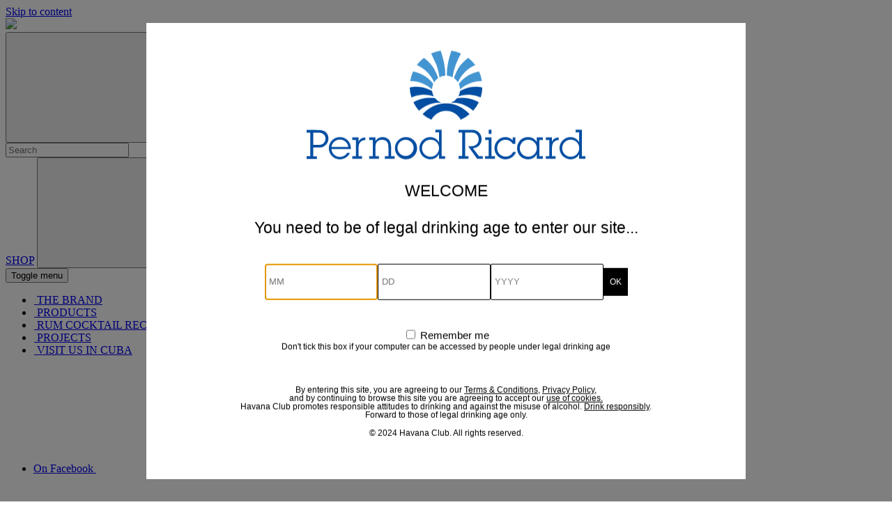

--- FILE ---
content_type: text/html; charset=UTF-8
request_url: https://havana-club.com/en-ca/cocktail/frozen-daiquiri-batch/
body_size: 24792
content:
<!DOCTYPE html>
<html lang="en-ca">
<head>
                
    <meta charset="UTF-8"/>
    <meta http-equiv="Content-Type" content="text/html; charset=UTF-8"/>
    <meta name="viewport" content="initial-scale=1.0"/>

    
    <link rel="preconnect" href="https://l.evidon.com" /><link rel="preconnect" href="https://c.evidon.com" /><link rel="preconnect" href="https://www.googletagmanager.com" /><link rel="preconnect" href="https://www.google-analytics.com" /><link rel="preconnect" href="https://pagead2.googlesyndication.com" /><link rel="preconnect" href="https://open.spotify.com/embed-podcast/iframe-api/v1" />
    
    <script>(function() {
  // JS
  var lsDateName = 'pr-hide-click-to-buy';
  var lsCountryName = 'pr-hide-click-to-buy-country';
  var lsDateValue = parseInt(window.localStorage.getItem(lsDateName));
  var lsCountryValue = window.localStorage.getItem(lsCountryName);
  var duration = 7 * 24 * 60 * 60 * 1000; // 7 days
  var countries = ['US'];
  var htmlClass = 'hide-click-to-buy';

  function testCountries() {
    if (countries.indexOf(lsCountryValue) > -1) {
      document.documentElement.classList.add(htmlClass);
      document.write(
        '<style id="pr-hide-click-to-buy-css">.pr-hide, html.hide-click-to-buy .ctbuy-button, html.hide-click-to-buy .header__link--highlight, html.hide-click-to-buy .footer__link--highlight { display: none !important; }</style>');

      document.addEventListener('DOMContentLoaded', function () {
        if (!!document.getElementById('header')) {
          var header = document
            .getElementById('header');
          if (!!header) {
            header.classList.remove('header-hc-create-logo');
          }
        }

        if (!!document.getElementById('pr-redirect')) {
          var redirectUrl = document
            .getElementById('pr-redirect')
            .getAttribute('pr-redirect-url');
          if (redirectUrl) {
            window.location.href = redirectUrl;
          }
        }
      });
    }
  }

  function sendRequest() {
    var request = new XMLHttpRequest();
    request.addEventListener("load", function() {
      const lsCountryValue = JSON.parse(this.responseText)?.["cloudfront-viewer-country-code"];
      window.localStorage.setItem(lsDateName, Date.now());
      window.localStorage.setItem(lsCountryName, lsCountryValue);
      testCountries();
    });
    //request.open("GET", window.location.origin + '/wp-json/pr-hide-click-to-buy/v2/country?t=' + Date.now());
    request.open("GET", 'https://age-gate-static.pernod-ricard.io/geolocation.json?cb=' + Date.now());
    request.send();
  }

  if (lsDateValue && Date.now() - lsDateValue < duration && lsCountryValue) {
    testCountries();
  } else {
    sendRequest();
  }

})();
</script><title>Frozen Daiquiri recipe | Rum drinks | Havana Club</title>
<script id="pr-tagging-plan-public__dataLayer">
			var gcms_pr_global_data_layer_auto_track_shopify = false;
			var gcms_pr_global_data_layer_shopify_additional_info = {page_name:'Frozen Daiquiri recipe',page_id:'27106'};
			var gcms_pr_global_data_layer_debug_mode = false;
			var gcms_pr_global_data_layer_debug_mode = false;
			var gcms_pr_global_data_layer_ajax_browsing = false;
			var gcms_pr_global_data_layer_ajax_selector = '';
			var gcms_pr_global_data_layer_ajaxwaitelement_timeout = 1000;
            var gcms_pr_global_data_layer_ajaxwaitbody_timeout = 1500;
			var gcms_pr_global_data_layer_capi_enabled = false;

			function prTaggingPlanGenerateUniqueEventId() {
				let d = new Date();
				return d.getTime() + Math.floor(Math.random() * 1000000);
			}

			function checkGtmLoaded() {
				if (window.dataLayer && window.dataLayer.push) {
					return true;
				} else {
					setTimeout(checkGtmLoaded, 100);
				}
			}

			function prTaggingPlanGetCookie(name) {
				var cookies = document.cookie.split(";");

				for (var i = 0; i < cookies.length; i++) {
				  var cookie = cookies[i].trim();

				  if (cookie.startsWith(name + "=")) {
					return cookie.substring(name.length + 1, cookie.length);
				  }
				}

				return null;
			}

			function prTaggingPlanPostData(data) {
				const url = "https://havana-club.com/wp-admin/admin-ajax.php";

				// If "loc" is not set, we set it to the current URL
				if( !data.loc ) {
					data.loc = document.location.href;
				}

				if( !data.param1 ) {
					data.param1 = prTaggingPlanGetCookie("_fbc");
				}

				if( !data.param2 ) {
					data.param2 = prTaggingPlanGetCookie("_fbp");
				}

				return fetch(url, {
				  method: "POST",
				  headers: {
					"Content-Type": "application/x-www-form-urlencoded",
				  },
				  body: new URLSearchParams(data).toString(),
				})
				  .then((response) => {
					if (!response.ok) {
					//   throw new Error("Network response was not ok");
					}
					return response.text();
				  })
				  .then((responseData) => {
					// console.log(responseData);
				  })
				  .catch((error) => {
					// console.error("Fetch error:", error);
				  });
			}

			function sendFormEvent(eventName, title){

				if(typeof dataLayer === "object"){

					//gcmsp-4225 - event rename and no more event_data;

					const event_id = prTaggingPlanGenerateUniqueEventId();
					var dataToSend = {event_id: event_id};

					if(eventName=="comp_participate"){
						eventName = "comp_participation";

						dataToSend.event = eventName;
						dataToSend.competition_name = title;
						
					}else{
						dataToSend.event = eventName;
						dataToSend.form_name = title;
					}							

				    dataLayer.push(dataToSend);

				    if(gcms_pr_global_data_layer_capi_enabled === true){
						prTaggingPlanPostData({
							eventName: eventName,
							event_id: event_id,
							title: title,
							action: "capi_form_event"
						});
					}
				}

				if(typeof dataLayer === 'object'){
        		var optins,send_event = false;
        		
        		/*pr forms*/
        		if(eventName=='form_submit'){
        			optins = document.querySelectorAll('[name^="optin["]');
        		}
        		/*pr competition*/
        		else if(eventName=='comp_participate'){
        			optins = document.querySelectorAll('[name^="opt_in["]');
        		}
        		else{
        			optins = document.querySelectorAll('[name^="optin["]') || document.querySelector('[name^="opt_in["]');
        		}

        		/*we send the event only if at least one optin is checked*/
        		if(optins.length){
        			optins.forEach(function(optin){
        				if( null !== optin && optin.value == 1 
	        				&& ( (optin.type=='checkbox' && optin.checked == true) || optin.type=='hidden' ) 
	        			){	        				
	        				send_event = true;
	        				return;
	        			}
        			});

	        		if( true === send_event ){
		        		dataLayer.push({ 
		  					'event': 'newsletter_signup',
		  					'subscription_type': 'Global CMS'
						});
					}
				}
			}

				if(typeof dataLayer === 'object' && eventName=='form_submit'){

        		var subject = document.querySelector('[name^="FeedCatPublic"]');
        		if(null!==subject){    
        			var subject_text;
        			for (let i = 0; i < subject.length; i++) {
                		let option = subject.options[i];
		                if (option.value == subject.value) {
		                    subject_text = option.text;
		                }
            		}    			 
 	
					dataLayer.push({
					  'event': 'contact_form_submit', 
					  'contact_subject' : subject_text+' ('+subject.value+')' // question
					});
        		} else if(null !== document.querySelector('[data-pr-cdb-id]') && null!== document.querySelector('[data-pr-cdb-id] [name="message"]')){
        			
        			dataLayer.push({
					  'event': 'contact_form_submit', 
					  'contact_subject' : 'PR Form #'+ document.querySelector('[data-pr-cdb-id]').getAttribute('data-pr-cdb-id') // form id
					});
        		}

        	}
			}


			/*gcmsp-4371*/
			function launchDataLayerTracking(){
				/*console.log("dataLayer is now available:", window.dataLayer);*/
				if(typeof dataLayer === "object"){
			    	console.log("GCMS Data Layer activated (name : dataLayer)");
			  	dataLayer.push({
                   'event': 'page_view',
				   'event_id': tagging_plan_event_id,
'path': document.location.pathname,
'page_type': 'page',
'template': 'cocktail',
'page_environment': 'live',
'site_type': 'd2c',
'strategy': 'convince',
'site_region': 'na',
'group': 'Recipes',
'page_name': 'Frozen Daiquiri recipe',
'page_country': 'ca',
'page_language': 'en',
'user_login_status': 'logged out'
				    
                 });
            
			  	
				var is_product_page = false; 
            function gcms_custom_tracking(elem){

            	var obj = {
                    event: elem.currentTarget.event_name                    
                };

                if(typeof elem.currentTarget.event_data !=="undefined"){
                	obj.event_data = elem.currentTarget.event_data;
                }

                dataLayer.push(obj);
            }

            window.addEventListener("load", function(event) {
            
                let selectorList1 = document.querySelectorAll(
                    ".icon icon-facebook"
                );
                selectorList1.forEach(function (element) {
                    let options = {
                    };
                    element.removeEventListener("click", gcms_custom_tracking, "test");
                    element.addEventListener("click", gcms_custom_tracking, "test");
                    element.event_name = "Click on social network";element.event_data = "Click on Facebook"});
                let selectorList2 = document.querySelectorAll(
                    ".icon icon-instagram"
                );
                selectorList2.forEach(function (element) {
                    let options = {
                    };
                    element.removeEventListener("click", gcms_custom_tracking, "test");
                    element.addEventListener("click", gcms_custom_tracking, "test");
                    element.event_name = "Click on social network";element.event_data = "Click on Instagram"});
                let selectorList3 = document.querySelectorAll(
                    ".icon icon-twitter"
                );
                selectorList3.forEach(function (element) {
                    let options = {
                    };
                    element.removeEventListener("click", gcms_custom_tracking, "test");
                    element.addEventListener("click", gcms_custom_tracking, "test");
                    element.event_name = "Click on social network";element.event_data = "Click on Twitter"});
                let selectorList4 = document.querySelectorAll(
                    ".icon icon-youtube"
                );
                selectorList4.forEach(function (element) {
                    let options = {
                    };
                    element.removeEventListener("click", gcms_custom_tracking, "test");
                    element.addEventListener("click", gcms_custom_tracking, "test");
                    element.event_name = "Click on social network";element.event_data = "Click on Youtube"});
            });
				}
			}

			/*gcmsp-4371*/
			function observeForDataLayer() {
    			/*Function to set up the MutationObserver once document.body is ready*/
			    function setupObserver() {
			        /*First, check if dataLayer is already available*/
			        if (window.dataLayer && Array.isArray(window.dataLayer)) {
			            launchDataLayerTracking();
			            return;
			        }

			        /*Create a MutationObserver to observe changes in the DOM*/
			        const observer = new MutationObserver((mutationsList, observer) => {
			            /*Check if the dataLayer object is available*/
			            if (window.dataLayer && Array.isArray(window.dataLayer)) {
			                launchDataLayerTracking();
			                
			                /*Stop observing since we have found the dataLayer*/
			                observer.disconnect();
			            }
			        });

			        /*Now observe changes in the body*/
			        observer.observe(document.body, {
			            childList: true,  /*Watch for addition/removal of child nodes*/
			            subtree: true     /*Watch entire subtree (not just immediate children)*/
			        });
			    }

			    /*Check if document.body is already available*/
			    if (document.body) {
			        setupObserver(); 
			    } else {
			        document.addEventListener("DOMContentLoaded", setupObserver);
			    }
			}
			
				var tagging_plan_event_id = prTaggingPlanGenerateUniqueEventId();
				/*Start observing for GTMs dataLayer object*/
				observeForDataLayer();
			
				window.addEventListener("load", function(event) { }); </script><link rel="alternate" hreflang="en" href="https://havana-club.com/en/cocktail/frozen-daiquiri-batch/" />
<link rel="alternate" hreflang="es" href="https://havana-club.com/es/coctel/ronda-de-frozen-daiquiri/" />
<link rel="alternate" hreflang="fr-fr" href="https://havana-club.com/fr-fr/cocktail/frozen-daiquiri-a-partager/" />
<link rel="alternate" hreflang="de-de" href="https://havana-club.com/de-de/cocktail-rezepte/frozen-daiquiri-in-partymenge/" />
<link rel="alternate" hreflang="fr-be" href="https://havana-club.com/fr-BE/recettes-cocktails/frozen-daiquiri-a-partager/" />
<link rel="alternate" hreflang="nl-be" href="https://havana-club.com/nl-BE/cocktailrecepten/batch-frozen-daiquiri/" />
<link rel="alternate" hreflang="fr-ma" href="https://havana-club.com/fr-ma/cocktail/frozen-daiquiri-a-partager/" />
<link rel="alternate" hreflang="en-gb" href="https://havana-club.com/en-gb/cocktail/frozen-daiquiri-batch/" />
<link rel="alternate" hreflang="en-ca" href="https://havana-club.com/en-ca/cocktail/frozen-daiquiri-batch/" />
<link rel="alternate" hreflang="fr-ca" href="https://havana-club.com/fr-ca/cocktail/frozen-daiquiri-a-partager/" />
<link rel="alternate" hreflang="it" href="https://havana-club.com/it-it/drink-e-ricette/batch-di-frozen-daiquiri/" />
<link rel="alternate" hreflang="el" href="https://havana-club.com/el-gr/cocktail/frozen-daiquiri-batch/" />
<link rel="alternate" hreflang="es-ar" href="https://havana-club.com/es-ar/coctel/ronda-de-frozen-daiquiri/" />
<link rel="alternate" hreflang="es-es" href="https://havana-club.com/es-es/coctel/ronda-de-frozen-daiquiri/" />
<link rel="alternate" hreflang="x-default" href="https://havana-club.com/en/cocktail/frozen-daiquiri-batch/" />

<!-- Google Tag Manager for WordPress by gtm4wp.com -->
<script data-cfasync="false" data-pagespeed-no-defer>
	var gtm4wp_datalayer_name = "dataLayer";
	var dataLayer = dataLayer || [];
</script>
<!-- End Google Tag Manager for WordPress by gtm4wp.com --><meta name="dc.title" content="Frozen Daiquiri recipe | Rum drinks | Havana Club">
<meta name="dc.description" content="Are you planning cocktails at home? Take a look at our Frozen Daiquiri cocktail recipe, add bananas or strawberries for a fruity twist, and make your guests happy.">
<meta name="dc.relation" content="https://havana-club.com/en-ca/cocktail/frozen-daiquiri-batch/">
<meta name="dc.source" content="https://havana-club.com/en-ca/">
<meta name="dc.language" content="en_CA">
<meta name="description" content="Are you planning cocktails at home? Take a look at our Frozen Daiquiri cocktail recipe, add bananas or strawberries for a fruity twist, and make your guests happy.">
<meta name="robots" content="index, follow, max-snippet:-1, max-image-preview:large, max-video-preview:-1">
<link rel="canonical" href="https://havana-club.com/en-ca/cocktail/frozen-daiquiri-batch/">
<meta property="og:url" content="https://havana-club.com/en-ca/cocktail/frozen-daiquiri-batch/">
<meta property="og:site_name" content="Havana Club">
<meta property="og:locale" content="en_CA">
<meta property="og:locale:alternate" content="cs_CZ">
<meta property="og:locale:alternate" content="cz_cz">
<meta property="og:locale:alternate" content="de_de">
<meta property="og:locale:alternate" content="el">
<meta property="og:locale:alternate" content="en">
<meta property="og:locale:alternate" content="en_gb">
<meta property="og:locale:alternate" content="es">
<meta property="og:locale:alternate" content="es_ar">
<meta property="og:locale:alternate" content="es_es">
<meta property="og:locale:alternate" content="es_uy">
<meta property="og:locale:alternate" content="fr_fr">
<meta property="og:locale:alternate" content="fr_be">
<meta property="og:locale:alternate" content="fr_ca">
<meta property="og:locale:alternate" content="fr_ma">
<meta property="og:locale:alternate" content="it_IT">
<meta property="og:locale:alternate" content="nl_be">
<meta property="og:type" content="article">
<meta property="article:author" content="https://www.facebook.com/havanaclub/">
<meta property="article:publisher" content="https://www.facebook.com/havanaclub/">
<meta property="og:title" content="Frozen Daiquiri recipe | Rum drinks | Havana Club">
<meta property="og:description" content="Are you planning cocktails at home? Take a look at our Frozen Daiquiri cocktail recipe, add bananas or strawberries for a fruity twist, and make your guests happy.">
<meta property="og:image" content="https://havana-club.com/wp-content/uploads/2020/10/10_HC3_CUBANPUNCH-FROZENDAIQUIRIBATCH_1155_BASE_5_STICKERS.png">
<meta property="og:image:secure_url" content="https://havana-club.com/wp-content/uploads/2020/10/10_HC3_CUBANPUNCH-FROZENDAIQUIRIBATCH_1155_BASE_5_STICKERS.png">
<meta property="og:image:width" content="3155">
<meta property="og:image:height" content="4025">
<meta property="og:image:alt" content="Cuban Punch - Frozen Daiquiri Batch">
<meta name="twitter:card" content="summary">
<meta name="twitter:site" content="@_HavanaClub">
<meta name="twitter:creator" content="@_HavanaClub">
<meta name="twitter:title" content="Frozen Daiquiri recipe | Rum drinks | Havana Club">
<meta name="twitter:description" content="Are you planning cocktails at home? Take a look at our Frozen Daiquiri cocktail recipe, add bananas or strawberries for a fruity twist, and make your guests happy.">
<meta name="twitter:image" content="https://havana-club.com/wp-content/uploads/2020/10/10_HC3_CUBANPUNCH-FROZENDAIQUIRIBATCH_1155_BASE_5_STICKERS.png">
<style id='wp-img-auto-sizes-contain-inline-css'>
img:is([sizes=auto i],[sizes^="auto," i]){contain-intrinsic-size:3000px 1500px}
/*# sourceURL=wp-img-auto-sizes-contain-inline-css */
</style>
<link rel='stylesheet' id='wp-block-library-css' href='https://havana-club.com/wp-includes/css/dist/block-library/style.min.css?ver=69MJJs4' media='all' />
<style id='global-styles-inline-css'>
:root{--wp--preset--aspect-ratio--square: 1;--wp--preset--aspect-ratio--4-3: 4/3;--wp--preset--aspect-ratio--3-4: 3/4;--wp--preset--aspect-ratio--3-2: 3/2;--wp--preset--aspect-ratio--2-3: 2/3;--wp--preset--aspect-ratio--16-9: 16/9;--wp--preset--aspect-ratio--9-16: 9/16;--wp--preset--color--black: #000000;--wp--preset--color--cyan-bluish-gray: #abb8c3;--wp--preset--color--white: #ffffff;--wp--preset--color--pale-pink: #f78da7;--wp--preset--color--vivid-red: #cf2e2e;--wp--preset--color--luminous-vivid-orange: #ff6900;--wp--preset--color--luminous-vivid-amber: #fcb900;--wp--preset--color--light-green-cyan: #7bdcb5;--wp--preset--color--vivid-green-cyan: #00d084;--wp--preset--color--pale-cyan-blue: #8ed1fc;--wp--preset--color--vivid-cyan-blue: #0693e3;--wp--preset--color--vivid-purple: #9b51e0;--wp--preset--gradient--vivid-cyan-blue-to-vivid-purple: linear-gradient(135deg,rgb(6,147,227) 0%,rgb(155,81,224) 100%);--wp--preset--gradient--light-green-cyan-to-vivid-green-cyan: linear-gradient(135deg,rgb(122,220,180) 0%,rgb(0,208,130) 100%);--wp--preset--gradient--luminous-vivid-amber-to-luminous-vivid-orange: linear-gradient(135deg,rgb(252,185,0) 0%,rgb(255,105,0) 100%);--wp--preset--gradient--luminous-vivid-orange-to-vivid-red: linear-gradient(135deg,rgb(255,105,0) 0%,rgb(207,46,46) 100%);--wp--preset--gradient--very-light-gray-to-cyan-bluish-gray: linear-gradient(135deg,rgb(238,238,238) 0%,rgb(169,184,195) 100%);--wp--preset--gradient--cool-to-warm-spectrum: linear-gradient(135deg,rgb(74,234,220) 0%,rgb(151,120,209) 20%,rgb(207,42,186) 40%,rgb(238,44,130) 60%,rgb(251,105,98) 80%,rgb(254,248,76) 100%);--wp--preset--gradient--blush-light-purple: linear-gradient(135deg,rgb(255,206,236) 0%,rgb(152,150,240) 100%);--wp--preset--gradient--blush-bordeaux: linear-gradient(135deg,rgb(254,205,165) 0%,rgb(254,45,45) 50%,rgb(107,0,62) 100%);--wp--preset--gradient--luminous-dusk: linear-gradient(135deg,rgb(255,203,112) 0%,rgb(199,81,192) 50%,rgb(65,88,208) 100%);--wp--preset--gradient--pale-ocean: linear-gradient(135deg,rgb(255,245,203) 0%,rgb(182,227,212) 50%,rgb(51,167,181) 100%);--wp--preset--gradient--electric-grass: linear-gradient(135deg,rgb(202,248,128) 0%,rgb(113,206,126) 100%);--wp--preset--gradient--midnight: linear-gradient(135deg,rgb(2,3,129) 0%,rgb(40,116,252) 100%);--wp--preset--font-size--small: 13px;--wp--preset--font-size--medium: 20px;--wp--preset--font-size--large: 36px;--wp--preset--font-size--x-large: 42px;--wp--preset--spacing--20: 0.44rem;--wp--preset--spacing--30: 0.67rem;--wp--preset--spacing--40: 1rem;--wp--preset--spacing--50: 1.5rem;--wp--preset--spacing--60: 2.25rem;--wp--preset--spacing--70: 3.38rem;--wp--preset--spacing--80: 5.06rem;--wp--preset--shadow--natural: 6px 6px 9px rgba(0, 0, 0, 0.2);--wp--preset--shadow--deep: 12px 12px 50px rgba(0, 0, 0, 0.4);--wp--preset--shadow--sharp: 6px 6px 0px rgba(0, 0, 0, 0.2);--wp--preset--shadow--outlined: 6px 6px 0px -3px rgb(255, 255, 255), 6px 6px rgb(0, 0, 0);--wp--preset--shadow--crisp: 6px 6px 0px rgb(0, 0, 0);}:where(.is-layout-flex){gap: 0.5em;}:where(.is-layout-grid){gap: 0.5em;}body .is-layout-flex{display: flex;}.is-layout-flex{flex-wrap: wrap;align-items: center;}.is-layout-flex > :is(*, div){margin: 0;}body .is-layout-grid{display: grid;}.is-layout-grid > :is(*, div){margin: 0;}:where(.wp-block-columns.is-layout-flex){gap: 2em;}:where(.wp-block-columns.is-layout-grid){gap: 2em;}:where(.wp-block-post-template.is-layout-flex){gap: 1.25em;}:where(.wp-block-post-template.is-layout-grid){gap: 1.25em;}.has-black-color{color: var(--wp--preset--color--black) !important;}.has-cyan-bluish-gray-color{color: var(--wp--preset--color--cyan-bluish-gray) !important;}.has-white-color{color: var(--wp--preset--color--white) !important;}.has-pale-pink-color{color: var(--wp--preset--color--pale-pink) !important;}.has-vivid-red-color{color: var(--wp--preset--color--vivid-red) !important;}.has-luminous-vivid-orange-color{color: var(--wp--preset--color--luminous-vivid-orange) !important;}.has-luminous-vivid-amber-color{color: var(--wp--preset--color--luminous-vivid-amber) !important;}.has-light-green-cyan-color{color: var(--wp--preset--color--light-green-cyan) !important;}.has-vivid-green-cyan-color{color: var(--wp--preset--color--vivid-green-cyan) !important;}.has-pale-cyan-blue-color{color: var(--wp--preset--color--pale-cyan-blue) !important;}.has-vivid-cyan-blue-color{color: var(--wp--preset--color--vivid-cyan-blue) !important;}.has-vivid-purple-color{color: var(--wp--preset--color--vivid-purple) !important;}.has-black-background-color{background-color: var(--wp--preset--color--black) !important;}.has-cyan-bluish-gray-background-color{background-color: var(--wp--preset--color--cyan-bluish-gray) !important;}.has-white-background-color{background-color: var(--wp--preset--color--white) !important;}.has-pale-pink-background-color{background-color: var(--wp--preset--color--pale-pink) !important;}.has-vivid-red-background-color{background-color: var(--wp--preset--color--vivid-red) !important;}.has-luminous-vivid-orange-background-color{background-color: var(--wp--preset--color--luminous-vivid-orange) !important;}.has-luminous-vivid-amber-background-color{background-color: var(--wp--preset--color--luminous-vivid-amber) !important;}.has-light-green-cyan-background-color{background-color: var(--wp--preset--color--light-green-cyan) !important;}.has-vivid-green-cyan-background-color{background-color: var(--wp--preset--color--vivid-green-cyan) !important;}.has-pale-cyan-blue-background-color{background-color: var(--wp--preset--color--pale-cyan-blue) !important;}.has-vivid-cyan-blue-background-color{background-color: var(--wp--preset--color--vivid-cyan-blue) !important;}.has-vivid-purple-background-color{background-color: var(--wp--preset--color--vivid-purple) !important;}.has-black-border-color{border-color: var(--wp--preset--color--black) !important;}.has-cyan-bluish-gray-border-color{border-color: var(--wp--preset--color--cyan-bluish-gray) !important;}.has-white-border-color{border-color: var(--wp--preset--color--white) !important;}.has-pale-pink-border-color{border-color: var(--wp--preset--color--pale-pink) !important;}.has-vivid-red-border-color{border-color: var(--wp--preset--color--vivid-red) !important;}.has-luminous-vivid-orange-border-color{border-color: var(--wp--preset--color--luminous-vivid-orange) !important;}.has-luminous-vivid-amber-border-color{border-color: var(--wp--preset--color--luminous-vivid-amber) !important;}.has-light-green-cyan-border-color{border-color: var(--wp--preset--color--light-green-cyan) !important;}.has-vivid-green-cyan-border-color{border-color: var(--wp--preset--color--vivid-green-cyan) !important;}.has-pale-cyan-blue-border-color{border-color: var(--wp--preset--color--pale-cyan-blue) !important;}.has-vivid-cyan-blue-border-color{border-color: var(--wp--preset--color--vivid-cyan-blue) !important;}.has-vivid-purple-border-color{border-color: var(--wp--preset--color--vivid-purple) !important;}.has-vivid-cyan-blue-to-vivid-purple-gradient-background{background: var(--wp--preset--gradient--vivid-cyan-blue-to-vivid-purple) !important;}.has-light-green-cyan-to-vivid-green-cyan-gradient-background{background: var(--wp--preset--gradient--light-green-cyan-to-vivid-green-cyan) !important;}.has-luminous-vivid-amber-to-luminous-vivid-orange-gradient-background{background: var(--wp--preset--gradient--luminous-vivid-amber-to-luminous-vivid-orange) !important;}.has-luminous-vivid-orange-to-vivid-red-gradient-background{background: var(--wp--preset--gradient--luminous-vivid-orange-to-vivid-red) !important;}.has-very-light-gray-to-cyan-bluish-gray-gradient-background{background: var(--wp--preset--gradient--very-light-gray-to-cyan-bluish-gray) !important;}.has-cool-to-warm-spectrum-gradient-background{background: var(--wp--preset--gradient--cool-to-warm-spectrum) !important;}.has-blush-light-purple-gradient-background{background: var(--wp--preset--gradient--blush-light-purple) !important;}.has-blush-bordeaux-gradient-background{background: var(--wp--preset--gradient--blush-bordeaux) !important;}.has-luminous-dusk-gradient-background{background: var(--wp--preset--gradient--luminous-dusk) !important;}.has-pale-ocean-gradient-background{background: var(--wp--preset--gradient--pale-ocean) !important;}.has-electric-grass-gradient-background{background: var(--wp--preset--gradient--electric-grass) !important;}.has-midnight-gradient-background{background: var(--wp--preset--gradient--midnight) !important;}.has-small-font-size{font-size: var(--wp--preset--font-size--small) !important;}.has-medium-font-size{font-size: var(--wp--preset--font-size--medium) !important;}.has-large-font-size{font-size: var(--wp--preset--font-size--large) !important;}.has-x-large-font-size{font-size: var(--wp--preset--font-size--x-large) !important;}
/*# sourceURL=global-styles-inline-css */
</style>

<style id='classic-theme-styles-inline-css'>
/*! This file is auto-generated */
.wp-block-button__link{color:#fff;background-color:#32373c;border-radius:9999px;box-shadow:none;text-decoration:none;padding:calc(.667em + 2px) calc(1.333em + 2px);font-size:1.125em}.wp-block-file__button{background:#32373c;color:#fff;text-decoration:none}
/*# sourceURL=/wp-includes/css/classic-themes.min.css */
</style>
<link rel='stylesheet' id='wpml-legacy-horizontal-list-0-css' href='https://havana-club.com/wp-content/plugins/sitepress-multilingual-cms/templates/language-switchers/legacy-list-horizontal/style.min.css?ver=69jVxfk' media='all' />
<link rel='stylesheet' id='custom-adobe-fonts-css' href='https://use.typekit.net/ppz4isn.css?ver=69MJJs4' media='all' />
<link rel='stylesheet' id='pr-ratings-minimal-css' href='https://havana-club.com/wp-content/plugins/pr-ratings/public/css/pr-ratings-public-minimal.css?ver=69yq7GD' media='all' />
<link rel='stylesheet' id='pr-ratings-css' href='https://havana-club.com/wp-content/plugins/pr-ratings/public/css/pr-ratings-public.css?ver=69yq7GD' media='all' />
<link rel='stylesheet' id='theme-style-css' href='https://havana-club.com/wp-content/themes/havana-club/dist/assets/style.f60a4f81.min.css' media='all' />
<script id="gcms-core-scripts-js-after">
let gcms_user_country = localStorage.getItem('gcms_user_country');
        
            if (!gcms_user_country || gcms_user_country === '' || gcms_user_country === null) {
                gcms_user_country = 'nl';
                localStorage.setItem('gcms_user_country', gcms_user_country);
        
                fetch('https://age-gate-static.pernod-ricard.io/geolocation.json')
                    .then(response => response.json())
                    .then(data => {
                        if (data && data['cloudfront-viewer-country-code']) {
                            gcms_user_country = data['cloudfront-viewer-country-code'].toLowerCase();
                            localStorage.setItem('gcms_user_country', gcms_user_country);
                        }
                    })
                    .catch(err => {
                        console.warn('CloudFront geolocation fetch failed', err);
                    });
            }
        
//# sourceURL=gcms-core-scripts-js-after
</script>
<script id="wpml-cookie-js-extra">
var wpml_cookies = {"wp-wpml_current_language":{"value":"en-ca","expires":1,"path":"/"}};
var wpml_cookies = {"wp-wpml_current_language":{"value":"en-ca","expires":1,"path":"/"}};
//# sourceURL=wpml-cookie-js-extra
</script>
<script defer src="https://havana-club.com/wp-content/plugins/sitepress-multilingual-cms/res/js/cookies/language-cookie.js?ver=69DnSC" id="wpml-cookie-js" defer data-wp-strategy="defer"></script>
<script defer src="https://havana-club.com/pr-load-asset/pr-optimize/public/js/pr-optimize-public-h69VAbrI.js" id="pr-optimize-js"></script>
<script id="dummy-handle-header-js-after">
if(document.location.hash.indexOf('AADB2C90118') > -1) { document.location.href = '/user/password-reset'; }
//# sourceURL=dummy-handle-header-js-after
</script>
<script defer src="https://havana-club.com/wp-content/plugins/stop-user-enumeration/frontend/js/frontend.js?ver=69NORfA" id="stop-user-enumeration-js" defer data-wp-strategy="defer"></script>
<script id="pr-ratings-js-extra">
var pr_ratings_frontend_vars = {"ajax_url":"https://havana-club.com/wp-admin/admin-ajax.php","nonce":"c55ec9b963","enable_icons_rollover":"0","disable_default_styling":"0","enable_rating_update":"1","enable_direct_rating":"0","enable_rating_popin_mode":"0","enable_rate_to_zero":"1","texts":{"ratings_total_number":"Total number of ratings","ratings_edit_rating_link":"Change my ratings"}};
//# sourceURL=pr-ratings-js-extra
</script>
<script defer src="https://havana-club.com/wp-content/plugins/pr-ratings/public/js/pr-ratings-public.js?ver=69yq7GD" id="pr-ratings-js"></script>
<script src="https://havana-club.com/wp-includes/js/jquery/jquery.min.js?ver=69rfNn" id="jquery-core-js"></script>
<script src="https://havana-club.com/wp-includes/js/jquery/jquery-migrate.min.js?ver=6989b2K" id="jquery-migrate-js"></script>
        <script id="spcloader" src="https://sdk.privacy-center.org/c1282e27-c596-44fd-9339-7fce5f7d1ad1/loader.js?target_type=notice&target=NXQnrGCd" type="text/javascript" charset="utf-8" async></script>
    <!-- Facebook UK verification -->
<meta name="facebook-domain-verification" content="wyc2eljefb10dqer51xjvz3j4boqez" />
<!-- End Facebook UK verification -->
<!-- Pinterest verification -->
<meta name="p:domain_verify" content="dccfc5a0200bbebf9d7163f5e95e8b40"/>
<meta name="p:domain_verify" content="469e70f7cd8e27fb96849a995e99b0c9"/>
<meta name="p:domain_verify" content="8e02a844afea0d11cc452826a0baaa4e"/>
<!-- End Pinterest verification -->

<!-- Google UK verification --> 
<meta name="google-site-verification" content="LBhyaTxcGPntlTPbatq92TjmkEl_xxEGEz6TiKL6eTg" />
<!-- End Google UK verification --> <script class="pr-cocktails-json-ld" type="application/ld+json">{"@context":"https:\/\/schema.org\/","@type":"Recipe","author":{"@type":"Person","name":"Pauline Blandin"},"name":"FROZEN DAIQUIRI BATCH","datePublished":"2020-10-30 14:39:26"}</script><!-- Stream WordPress user activity plugin v4.1.1 -->

<!-- Google Tag Manager for WordPress by gtm4wp.com -->
<!-- GTM Container placement set to automatic -->
<script data-cfasync="false" data-pagespeed-no-defer>
	var dataLayer_content = {"pagePostType":"cocktail","pagePostType2":"single-cocktail","pagePostAuthor":"Pauline Blandin"};
	dataLayer.push( dataLayer_content );
</script>
<script data-cfasync="false" data-pagespeed-no-defer>
(function(w,d,s,l,i){w[l]=w[l]||[];w[l].push({'gtm.start':
new Date().getTime(),event:'gtm.js'});var f=d.getElementsByTagName(s)[0],
j=d.createElement(s),dl=l!='dataLayer'?'&l='+l:'';j.async=true;j.src=
'//www.googletagmanager.com/gtm.js?id='+i+dl;f.parentNode.insertBefore(j,f);
})(window,document,'script','dataLayer','GTM-M5HX4F3');
</script>
<!-- End Google Tag Manager for WordPress by gtm4wp.com --><link rel="icon" href="https://havana-club.com/wp-content/uploads/cache/2022/03/Havana-Club-logo-512/1994006919.png" sizes="32x32" />
<link rel="icon" href="https://havana-club.com/wp-content/uploads/cache/2022/03/Havana-Club-logo-512/3018333177.png" sizes="192x192" />
<link rel="apple-touch-icon" href="https://havana-club.com/wp-content/uploads/cache/2022/03/Havana-Club-logo-512/2705096437.png" />
<meta name="msapplication-TileImage" content="https://havana-club.com/wp-content/uploads/cache/2022/03/Havana-Club-logo-512/2029974705.png" />
</head>

<body class="wp-singular cocktail-template-default single single-cocktail postid-27106 single-format-standard wp-custom-logo wp-embed-responsive wp-theme-havana-club">
    <a class="skiplink" href="#content" id="skiplink">Skip to content</a>
    <script>
	// Trigger Sleeknote to launch the countdown
var AVPActions = { 
    passed: function () {
		window.sleeknoteSiteData || (window.sleeknoteSiteData = []);
		window.sleeknoteSiteData.push({'AgeGateOK': 1});  			
    }
}
</script>
<!-- GTM Container placement set to automatic -->
<!-- Google Tag Manager (noscript) -->
				<noscript><iframe src="https://www.googletagmanager.com/ns.html?id=GTM-M5HX4F3" height="0" width="0" style="display:none;visibility:hidden" aria-hidden="true"></iframe></noscript>
<!-- End Google Tag Manager (noscript) -->
    
    <header id="header" class="header " role="banner">
	<div class="container--large">
		<div class="row row--align-center">
			<div class="header__logo">
				<a href="https://havana-club.com/en-ca/" class="header__logo-link">
					<img class="header__icon" src="https://havana-club.com/wp-content/themes/havana-club/src/img/static/logo-havana-club.png" />
					<!-- <svg class="icon icon-havana-club-logo header__icon"   aria-label="Havana Club" role="img"><use xmlns:xlink="http://www.w3.org/1999/xlink" xlink:href="https://havana-club.com/wp-content/themes/havana-club/dist/assets/img/icons/icons.svg#icon-havana-club-logo"></use></svg> -->
				</a>
			</div>
						<div class="header__panel">
				<div class="header__search" role="search">
					<button type="button" aria-label="Search" aria-controls="searchform" aria-expanded="false" class="header__search-button btn--text">
						<svg class="icon icon-search" aria-hidden="true" role="img"><use xmlns:xlink="http://www.w3.org/1999/xlink" xlink:href="https://havana-club.com/wp-content/themes/havana-club/dist/assets/img/icons/icons.svg#icon-search"></use></svg>					</button>
					<div id="searchform" class="header__search-field" data-no-result-text="No result">
						<input type="search" aria-hidden="true" tabindex="-1" placeholder="Search">
					</div>
				</div>
								<a href="/en-ca/shop/" class="header__link header__link--highlight gtm-shop gtm-bypass" data-gtm-location="header">SHOP</a>
							
				<button type="button" aria-label="Toggle accessibility" aria-pressed="false" class="btn--text accessibility-button" id="accessibility">
					<svg class="icon icon-eye" aria-hidden="true" role="img"><use xmlns:xlink="http://www.w3.org/1999/xlink" xlink:href="https://havana-club.com/wp-content/themes/havana-club/dist/assets/img/icons/icons.svg#icon-eye"></use></svg>				</button>
				<nav role="navigation" aria-label="Main menu">
					<button type="button" aria-label="Toggle menu" aria-controls="menu" aria-expanded="false" class="header__menu-button btn--text">
						<span class="burger">
							<span class="burger__line"></span>
							<span class="burger__line"></span>
							<span class="burger__line"></span>
							<span class="visuallyhidden">Toggle menu</span>
						</span>
					</button>
					
<div id="menu" class="menu" aria-hidden="true">
	<div class="inner">
		<div class="container">
			<ul id="menu-menu" class="menu__list"><li id="menu-item-29551" class="menu-item menu-item-type-post_type menu-item-object-page menu-item-29551"><a href="https://havana-club.com/en-ca/the-brand/"><noscript>
    <!-- data-location="menu-01" -->
    <img src="https://havana-club.com/wp-content/uploads/cache/2020/10/menu-01/512157919.png" class="lazyload menu__img menu__img-1" alt="" />
</noscript>
<picture>

    <source data-srcset="https://havana-club.com/wp-content/uploads/cache/2020/10/menu-01/881034246.png, https://havana-club.com/wp-content/uploads/cache/2020/10/menu-01/512157919.png 2x" srcset="[data-uri]" crop="false" />

    <img src="[data-uri]" class="lazyload menu__img menu__img-1" alt=""/>
</picture>
THE BRAND</a></li>
<li id="menu-item-29552" class="menu-item menu-item-type-post_type menu-item-object-page menu-item-29552"><a href="https://havana-club.com/en-ca/products/"><noscript>
    <!-- data-location="menu-02" -->
    <img src="https://havana-club.com/wp-content/uploads/cache/2024/06/Product-menu-1-1/395911166.png" class="lazyload menu__img menu__img-2" alt="" />
</noscript>
<picture>

    <source data-srcset="https://havana-club.com/wp-content/uploads/cache/2024/06/Product-menu-1-1/1647322367.png, https://havana-club.com/wp-content/uploads/cache/2024/06/Product-menu-1-1/395911166.png 2x" srcset="[data-uri]" crop="false" />

    <img src="[data-uri]" class="lazyload menu__img menu__img-2" alt=""/>
</picture>
PRODUCTS</a></li>
<li id="menu-item-29554" class="menu-item menu-item-type-post_type menu-item-object-page menu-item-29554"><a href="https://havana-club.com/en-ca/cocktails/"><noscript>
    <!-- data-location="menu-03" -->
    <img src="https://havana-club.com/wp-content/uploads/cache/2022/09/drinks/1134772579.png" class="lazyload menu__img menu__img-3" alt="" />
</noscript>
<picture>

    <source data-srcset="https://havana-club.com/wp-content/uploads/cache/2022/09/drinks/1378565030.png, https://havana-club.com/wp-content/uploads/cache/2022/09/drinks/1134772579.png 2x" srcset="[data-uri]" crop="false" />

    <img src="[data-uri]" class="lazyload menu__img menu__img-3" alt=""/>
</picture>
RUM COCKTAIL RECIPES</a></li>
<li id="menu-item-29553" class="menu-item menu-item-type-post_type menu-item-object-page menu-item-29553"><a href="https://havana-club.com/en-ca/projects/"><noscript>
    <!-- data-location="menu-04" -->
    <img src="https://havana-club.com/wp-content/uploads/cache/2020/10/projects/925260656.png" class="lazyload menu__img menu__img-4" alt="" />
</noscript>
<picture>

    <source data-srcset="https://havana-club.com/wp-content/uploads/cache/2020/10/projects/2299722136.png, https://havana-club.com/wp-content/uploads/cache/2020/10/projects/925260656.png 2x" srcset="[data-uri]" crop="false" />

    <img src="[data-uri]" class="lazyload menu__img menu__img-4" alt=""/>
</picture>
PROJECTS</a></li>
<li id="menu-item-29562" class="menu-item menu-item-type-post_type menu-item-object-page menu-item-29562"><a href="https://havana-club.com/en-ca/museum/"><noscript>
    <!-- data-location="menu-06" -->
    <img src="https://havana-club.com/wp-content/uploads/cache/2024/06/Visit-Us-Refresh-1-1/373647636.png" class="lazyload menu__img menu__img-6" alt="" />
</noscript>
<picture>

    <source data-srcset="https://havana-club.com/wp-content/uploads/cache/2024/06/Visit-Us-Refresh-1-1/853696679.png, https://havana-club.com/wp-content/uploads/cache/2024/06/Visit-Us-Refresh-1-1/373647636.png 2x" srcset="[data-uri]" crop="false" />

    <img src="[data-uri]" class="lazyload menu__img menu__img-6" alt=""/>
</picture>
VISIT US IN CUBA</a></li>
</ul>				<ul class="menu__social gtm-socials" data-gtm-location="menu">
							<li>
						<a rel="noopener" href="https://www.facebook.com/havanaclub/" target="_blank" data-gtm-social="Facebook" class="gtm-bypass">
							<span class="visuallyhidden">On Facebook</span>
							<svg class="icon icon-facebook" aria-hidden="true" role="img"><use xmlns:xlink="http://www.w3.org/1999/xlink" xlink:href="https://havana-club.com/wp-content/themes/havana-club/dist/assets/img/icons/icons.svg#icon-facebook"></use></svg>						</a>
					</li>
												<li>
						<a rel="noopener" href="https://www.instagram.com/havanaclub/" target="_blank" data-gtm-social="Instagram" class="gtm-bypass">
							<span class="visuallyhidden">On Instagram</span>
							<svg class="icon icon-instagram" aria-hidden="true" role="img"><use xmlns:xlink="http://www.w3.org/1999/xlink" xlink:href="https://havana-club.com/wp-content/themes/havana-club/dist/assets/img/icons/icons.svg#icon-instagram"></use></svg>						</a>
					</li>
												<li>
						<a rel="noopener" href="https://twitter.com/_HavanaClub" target="_blank" data-gtm-social="Twitter" class="gtm-bypass">
							<span class="visuallyhidden">On Twitter</span>
							<svg class="icon icon-twitter" aria-hidden="true" role="img"><use xmlns:xlink="http://www.w3.org/1999/xlink" xlink:href="https://havana-club.com/wp-content/themes/havana-club/dist/assets/img/icons/icons.svg#icon-twitter"></use></svg>						</a>
					</li>
												<li>
						<a rel="noopener" href="https://www.youtube.com/user/HavanaClubCocktails" target="_blank" data-gtm-social="Youtube" class="gtm-bypass">
							<span class="visuallyhidden">On Youtube</span>
							<svg class="icon icon-youtube" aria-hidden="true" role="img"><use xmlns:xlink="http://www.w3.org/1999/xlink" xlink:href="https://havana-club.com/wp-content/themes/havana-club/dist/assets/img/icons/icons.svg#icon-youtube"></use></svg>						</a>
					</li>
								</ul>
			</div>
	</div>
</div>
				</nav>
			</div>
		</div>
	</div>
</header>    <main id="main__content" class="main__content" role="main" tabindex="-1" aria-label="Main content">
        <a id="content" tabindex="-1"></a>		<div class="inner">
			
<section class="block block--hero-drink block--bg-image">

        
            <div class="block__bg">
            <noscript>
    <!-- data-location="block-hero-bg-img" -->
    <img data-src="https://havana-club.com/wp-content/uploads/cache/2020/10/BACKGROUND_0000_HC3-JOUR/4105987263.jpg" class="pr-lazy lazyload " alt="Havana Club" />
</noscript>
<picture>

    <source data-srcset="https://havana-club.com/wp-content/uploads/cache/2020/10/BACKGROUND_0000_HC3-JOUR/4043734995.jpg, https://havana-club.com/wp-content/uploads/cache/2020/10/BACKGROUND_0000_HC3-JOUR/410046978.jpg 2x" media="(max-width: 768px)" srcset="[data-uri]" />
<source data-srcset="https://havana-club.com/wp-content/uploads/cache/2020/10/BACKGROUND_0000_HC3-JOUR/4105987263.jpg, https://havana-club.com/wp-content/uploads/cache/2020/10/BACKGROUND_0000_HC3-JOUR/83617877.jpg 2x" srcset="[data-uri]" />


    <img data-src="[data-uri]" class="pr-lazy lazyload " alt="Havana Club"/>
</picture>
        </div>
        <div class="container">

        <div class="block__breadcrumb">
                            <a href="https://havana-club.com/en-ca/cocktails/">
                    <svg class="icon icon-round-arrow" aria-hidden="true" role="img"><use xmlns:xlink="http://www.w3.org/1999/xlink" xlink:href="https://havana-club.com/wp-content/themes/havana-club/dist/assets/img/icons/icons.svg#icon-round-arrow"></use></svg>Back to <br> drinks                </a>
                    </div>

                    <div class="img-outline">
                <div>
                    <noscript>
    <!-- data-location="product-on-cocktail" -->
    <img data-src="https://havana-club.com/wp-content/uploads/cache/2020/10/HAVANA_3ANOS_FRONT/1376219585.png" class="pr-lazy lazyload bottle img-outline__img" alt="" />
</noscript>
<picture>

    <source data-srcset="https://havana-club.com/wp-content/uploads/cache/2020/10/HAVANA_3ANOS_FRONT/367568929.png, https://havana-club.com/wp-content/uploads/cache/2020/10/HAVANA_3ANOS_FRONT/2445476673.png 2x" media="(max-width: 768px)" srcset="[data-uri]" />
<source data-srcset="https://havana-club.com/wp-content/uploads/cache/2020/10/HAVANA_3ANOS_FRONT/76945652.png, https://havana-club.com/wp-content/uploads/cache/2020/10/HAVANA_3ANOS_FRONT/1376219585.png 2x" srcset="[data-uri]" />


    <img data-src="[data-uri]" class="pr-lazy lazyload bottle img-outline__img" alt=""/>
</picture>
                                    </div>
            </div>
        
                    <div class="block__shop-now gtm-ctbuy" data-gtm-id="27132 ">

                <button data-ctbuy class="ctbuy-button " title="Shop Now!" data-ctbuy-variant="PRPECOM000389" data-ctbuy-country="" data-ctbuy-lang="" data-ctbuy-default-view="links" data-ctbuy-customquerystring="" data-ctbuy-direct-link="" >Shop Now!</button>            </div>
        
        <div class="block__content">
            <noscript>
    <!-- data-location="block-hero-drink-glass" -->
    <img data-src="https://havana-club.com/wp-content/uploads/cache/2020/10/10_HC3_CUBANPUNCH-FROZENDAIQUIRIBATCH_1155_BASE_5_STICKERS/2220928332.png" class="pr-lazy pr-lazy lazyload " alt="Cuban Punch - Frozen Daiquiri Batch" />
</noscript>
<picture>

    <source data-srcset="https://havana-club.com/wp-content/uploads/cache/2020/10/10_HC3_CUBANPUNCH-FROZENDAIQUIRIBATCH_1155_BASE_5_STICKERS/959446096.png, https://havana-club.com/wp-content/uploads/cache/2020/10/10_HC3_CUBANPUNCH-FROZENDAIQUIRIBATCH_1155_BASE_5_STICKERS/2519183295.png 2x" media="(max-width: 768px)" srcset="[data-uri]" crop="false" />
<source data-srcset="https://havana-club.com/wp-content/uploads/cache/2020/10/10_HC3_CUBANPUNCH-FROZENDAIQUIRIBATCH_1155_BASE_5_STICKERS/2588262768.png, https://havana-club.com/wp-content/uploads/cache/2020/10/10_HC3_CUBANPUNCH-FROZENDAIQUIRIBATCH_1155_BASE_5_STICKERS/2220928332.png 2x" srcset="[data-uri]" crop="false" />

    <img data-src="[data-uri]" class="pr-lazy pr-lazy lazyload " alt="Cuban Punch - Frozen Daiquiri Batch"/>
</picture>
            <h1 class="block__title"><strong>FROZEN DAIQUIRI BATCH</strong></h1>
            <h3 class="block__title"> Made with Havana Club 3</h3>
                            <div class="block__text">
                    <p>Our Frozen Daiquiri recipe is the perfect party serve and lends itself well to creating batches for a large number of guests.  All you&#8217;ll need to get started is a blender and don’t be afraid to toss in some fresh banana or strawberries too for an added fruity twist!</p>
                </div>
                    </div>

        <div class="block__scroll-to">
            <button type="button" class="btn--text">
                                <svg class="icon icon-round-arrow"   aria-label="Go to the next section" role="img"><use xmlns:xlink="http://www.w3.org/1999/xlink" xlink:href="https://havana-club.com/wp-content/themes/havana-club/dist/assets/img/icons/icons.svg#icon-round-arrow"></use></svg>            </button>
        </div>
    </div>
</section>


<section class="block block--make-it">

    
        <h2 class="block__bg-title title-autoscale-mobile">

            <span>MAKE IT</span>

        </h2>

    
    <div class="container">
        <div class="block__columns">
            <div>
                                    <div class="block--make-it__drinks">
                        <p></p>
                        <ul>
                                                            <li>
                                    <a href="#quantities-1" class="gtm-bypass is-active">
                                        <span class="visuallyhidden">FOR 10 DRINKS</span>
                                        <noscript>
    <!-- data-location="block-make-it-quantity" -->
    <img data-src="https://havana-club.com/wp-content/uploads/cache/2020/10/ONE-DRINK/299780734.png" class="pr-lazy lazyload attachment-thumbnail size-thumbnail" alt="" />
</noscript>
<picture>

    <source data-srcset="https://havana-club.com/wp-content/uploads/cache/2020/10/ONE-DRINK/3456329208.png, https://havana-club.com/wp-content/uploads/cache/2020/10/ONE-DRINK/299780734.png 2x" srcset="[data-uri]" />

    <img data-src="[data-uri]" class="pr-lazy lazyload attachment-thumbnail size-thumbnail" alt=""/>
</picture>
                                    </a>
                                </li>
                                                            <li>
                                    <a href="#quantities-2" class="gtm-bypass ">
                                        <span class="visuallyhidden">FOR 15 DRINKS</span>
                                        <noscript>
    <!-- data-location="block-make-it-quantity" -->
    <img data-src="https://havana-club.com/wp-content/uploads/cache/2020/10/2-DRINKS/3570256641.png" class="pr-lazy lazyload attachment-thumbnail size-thumbnail" alt="" />
</noscript>
<picture>

    <source data-srcset="https://havana-club.com/wp-content/uploads/cache/2020/10/2-DRINKS/1762496173.png, https://havana-club.com/wp-content/uploads/cache/2020/10/2-DRINKS/3570256641.png 2x" srcset="[data-uri]" />

    <img data-src="[data-uri]" class="pr-lazy lazyload attachment-thumbnail size-thumbnail" alt=""/>
</picture>
                                    </a>
                                </li>
                                                            <li>
                                    <a href="#quantities-3" class="gtm-bypass ">
                                        <span class="visuallyhidden">FOR 20 DRINKS</span>
                                        <noscript>
    <!-- data-location="block-make-it-quantity" -->
    <img data-src="https://havana-club.com/wp-content/uploads/cache/2020/10/4-DRINKS/4130807795.png" class="pr-lazy lazyload attachment-thumbnail size-thumbnail" alt="" />
</noscript>
<picture>

    <source data-srcset="https://havana-club.com/wp-content/uploads/cache/2020/10/4-DRINKS/1274501727.png, https://havana-club.com/wp-content/uploads/cache/2020/10/4-DRINKS/4130807795.png 2x" srcset="[data-uri]" />

    <img data-src="[data-uri]" class="pr-lazy lazyload attachment-thumbnail size-thumbnail" alt=""/>
</picture>
                                    </a>
                                </li>
                                                            <li>
                                    <a href="#quantities-4" class="gtm-bypass ">
                                        <span class="visuallyhidden">FOR 30 DRINKS</span>
                                        <noscript>
    <!-- data-location="block-make-it-quantity" -->
    <img data-src="https://havana-club.com/wp-content/uploads/cache/2020/10/BATCH/1828759240.png" class="pr-lazy lazyload attachment-thumbnail size-thumbnail" alt="" />
</noscript>
<picture>

    <source data-srcset="https://havana-club.com/wp-content/uploads/cache/2020/10/BATCH/2480475058.png, https://havana-club.com/wp-content/uploads/cache/2020/10/BATCH/1828759240.png 2x" srcset="[data-uri]" />

    <img data-src="[data-uri]" class="pr-lazy lazyload attachment-thumbnail size-thumbnail" alt=""/>
</picture>
                                    </a>
                                </li>
                                                    </ul>
                    </div>

                                            <dl class="block--make-it__ingredients" id="quantities-1" aria-hidden="false">
                            
                                        <dt><p>Tablespoons White Sugar (or 200 ml sugar syrup)</p>
</dt>
                                        <dd><strong>10</strong></dd>

                            
                                        <dt><p>Fresh Lime juice</p>
</dt>
                                        <dd><strong>250 ml</strong></dd>

                            
                                        <dt><p>Maraschino liqueur</p>
</dt>
                                        <dd><strong>50 ml </strong></dd>

                            
                                        <dt><p>Havana Club Añejo 3 Años</p>
</dt>
                                        <dd><strong>600 ml </strong></dd>

                            
                                        <dt><p>Crushed Ice</p>
</dt>
                                        <dd><strong>6 Cups</strong></dd>

                            
                                        <dt><p>Electric Blender</p>
</dt>
                                        <dd><strong>1</strong></dd>

                                                    </dl>
                                        <dl class="block--make-it__ingredients" id="quantities-2" aria-hidden="true">
                            
                                        <dt><p>Tablespoons White Sugar (or 300 ml sugar syrup)</p>
</dt>
                                        <dd><strong>15</strong></dd>

                            
                                        <dt><p>Fresh Lime juice</p>
</dt>
                                        <dd><strong>375 ml</strong></dd>

                            
                                        <dt><p>Maraschino liqueur</p>
</dt>
                                        <dd><strong>75 ml</strong></dd>

                            
                                        <dt><p>Havana Club Añejo 3 Años</p>
</dt>
                                        <dd><strong>900 ml </strong></dd>

                            
                                        <dt><p>Crushed Ice</p>
</dt>
                                        <dd><strong>9 Cups </strong></dd>

                            
                                        <dt><p>Electric Blender</p>
</dt>
                                        <dd><strong>1 </strong></dd>

                                                    </dl>
                                        <dl class="block--make-it__ingredients" id="quantities-3" aria-hidden="true">
                            
                                        <dt><p>Tablespoons White Sugar (or 400 ml sugar syrup)</p>
</dt>
                                        <dd><strong>20</strong></dd>

                            
                                        <dt><p>Fresh Lime juice</p>
</dt>
                                        <dd><strong>500 ml</strong></dd>

                            
                                        <dt><p>Maraschino liqueur</p>
</dt>
                                        <dd><strong>100 ml </strong></dd>

                            
                                        <dt><p>Havana Club Añejo 3 Años</p>
</dt>
                                        <dd><strong>1,2 L </strong></dd>

                            
                                        <dt><p>Crushed Ice</p>
</dt>
                                        <dd><strong>12 Cups </strong></dd>

                            
                                        <dt><p>Electric Blender</p>
</dt>
                                        <dd><strong>1</strong></dd>

                                                    </dl>
                                        <dl class="block--make-it__ingredients" id="quantities-4" aria-hidden="true">
                            
                                        <dt><p>Tablespoons White Sugar (or 600 ml sugar syrup)</p>
</dt>
                                        <dd><strong>30</strong></dd>

                            
                                        <dt><p>Fresh Lime juice</p>
</dt>
                                        <dd><strong>750 ml</strong></dd>

                            
                                        <dt><p>Maraschino liqueur</p>
</dt>
                                        <dd><strong>150 ml </strong></dd>

                            
                                        <dt><p>Havana Club Añejo 3 Años</p>
</dt>
                                        <dd><strong>1,8 L</strong></dd>

                            
                                        <dt><p>Crushed Ice</p>
</dt>
                                        <dd><strong>18 Cups </strong></dd>

                            
                                        <dt><p>Electric Blender</p>
</dt>
                                        <dd><strong>1</strong></dd>

                                                    </dl>
                
                <div class="block--make-it__share">
                    <button type="button" class="block__cta">Share this recipe &gt;&gt;</button>

                                            <ul class="block--make-it__social gtm-socials" data-gtm-location="recipe">
                                                            <li>
                                    <a class="gtm-bypass" href="http://www.facebook.com/sharer/sharer.php?u=https://havana-club.com/en-ca/cocktail/frozen-daiquiri-batch/&#038;title=FROZEN%20DAIQUIRI%20BATCH" target="_blank" data-gtm-social="Facebook">
                                        <span class="visuallyhidden">On Facebook</span>
                                        <svg class="icon icon-facebook" aria-hidden="true" role="img"><use xmlns:xlink="http://www.w3.org/1999/xlink" xlink:href="https://havana-club.com/wp-content/themes/havana-club/dist/assets/img/icons/icons.svg#icon-facebook"></use></svg>                                    </a>
                                </li>
                                                            <li>
                                    <a class="gtm-bypass" href="https://twitter.com/share?url=https://havana-club.com/en-ca/cocktail/frozen-daiquiri-batch/&#038;title=FROZEN%20DAIQUIRI%20BATCH" target="_blank" data-gtm-social="Twitter">
                                        <span class="visuallyhidden">On Twitter</span>
                                        <svg class="icon icon-twitter" aria-hidden="true" role="img"><use xmlns:xlink="http://www.w3.org/1999/xlink" xlink:href="https://havana-club.com/wp-content/themes/havana-club/dist/assets/img/icons/icons.svg#icon-twitter"></use></svg>                                    </a>
                                </li>
                                                            <li>
                                    <a class="gtm-bypass" href="https://api.whatsapp.com/send?text=https://havana-club.com/en-ca/cocktail/frozen-daiquiri-batch/&#038;title=FROZEN%20DAIQUIRI%20BATCH" target="_blank" data-gtm-social="WhatsApp">
                                        <span class="visuallyhidden">On WhatsApp</span>
                                        <svg class="icon icon-whatsapp" aria-hidden="true" role="img"><use xmlns:xlink="http://www.w3.org/1999/xlink" xlink:href="https://havana-club.com/wp-content/themes/havana-club/dist/assets/img/icons/icons.svg#icon-whatsapp"></use></svg>                                    </a>
                                </li>
                                                            <li>
                                    <a class="gtm-bypass" href="mailto:?body=https://havana-club.com/en-ca/cocktail/frozen-daiquiri-batch/&#038;title=FROZEN%20DAIQUIRI%20BATCH" target="_blank" data-gtm-social="Mail">
                                        <span class="visuallyhidden">On Mail</span>
                                        <svg class="icon icon-mail" aria-hidden="true" role="img"><use xmlns:xlink="http://www.w3.org/1999/xlink" xlink:href="https://havana-club.com/wp-content/themes/havana-club/dist/assets/img/icons/icons.svg#icon-mail"></use></svg>                                    </a>
                                </li>
                                                    </ul>
                                    </div>
            </div>
            <div>
                                    <div class="block__thumbnail placeholder">
                        <noscript>
    <!-- data-location="video-small" -->
    <img data-src="https://havana-club.com/wp-content/uploads/cache/2020/10/Frozen-Daiquiri-Batch-HC3-1302x734-1/2901544363.jpg" class="pr-lazy lazyload attachment-full size-full" alt="" />
</noscript>
<picture>

    <source data-srcset="https://havana-club.com/wp-content/uploads/cache/2020/10/Frozen-Daiquiri-Batch-HC3-1302x734-1/3088113167.jpg, https://havana-club.com/wp-content/uploads/cache/2020/10/Frozen-Daiquiri-Batch-HC3-1302x734-1/2901544363.jpg 2x" srcset="[data-uri]" />


    <img data-src="[data-uri]" class="pr-lazy lazyload attachment-full size-full" alt=""/>
</picture>

                                                    <div class="play">
                                <button type="button" class="btn btn--play" data-youtube-id="YZV5WtwVSCk" data-audio-trans="none" data-text-trans="none" data-audio-button="download audio" data-text-button="download text">
                                    Play                                </button>
                            </div>
                                            </div>
                
                                    <ol>
                                                        <li><p>Throw the sugar, Maraschino liqueur, rum and ice into the blender. Squeeze in the lime juice.</p>
</li>
                                                        <li><p>Blend until smooth. </p>
</li>
                                                        <li><p>Serve to your guests in cocktail glasses (or a paper cup!) and…salud!</p>
</li>
                                            </ol>
                                                    <div class="rate-it">
                        <span class="rate-it-title">rate the drink</span>
                        <div id="rating_27106" class="pr-rating-container loading" data-params="[base64]"><div class="pr-rating-loader">LOADING&#8230;</div><div class="pr-rating-rate-message"></div><div class="pr-rating-display-container"></div><a data-alt-text="Cancel" class="toggle-rating-rate-action" href="javascript:void(0);">Rate!</a><div class="pr-rating-rate-action"><div class="pr-rating-rate-container pr-rating-hide" aria-hidden="true" tabindex="-1"><div class="pr-rating-form-container"><form method="post" id="post_rating_27106"><span class="pr-rating-rate-icons-container"><div class="pr-rating-rate rating-1696e3eab29acd"><input class="rating-collector" type="hidden" id="rating_1696e3eab29acd" name="rating_1696e3eab29acd" value="0"><style>#rating_27106 .pr-rating-rate .star.custom:after {background: url('https://havana-club.com/wp-content/uploads/2022/03/stars.png') 0 -28px repeat-x;width: 28px; height: 28px;} #rating_27106 .pr-rating-rate .star.survole:after {background-position: 0 0;}#rating_27106 .pr-rating-rate label{top: -14px;}#rating_27106 .pr-rating-rate .clear-rate{top: 7px;}</style><span class="star custom" id="rating_1696e3eab29acd_1"></span><span class="star custom" id="rating_1696e3eab29acd_2"></span><span class="star custom" id="rating_1696e3eab29acd_3"></span><span class="star custom" id="rating_1696e3eab29acd_4"></span><span class="star custom" id="rating_1696e3eab29acd_5"></span><span class="clear-rate pr-rating-invisible"><a href="javascript:void(0);" title="Clear rate">x</a></span></div></span><input type="button" value="Submit"></div></form></div></div></div>                    </div>
                                
                        <div class="block--make-it__twist">
                            <h2>Twist it</h2>
                                                            <ul>
                                                                            <li>
                                            <a href="https://havana-club.com/en-ca/cocktail/frozen-strawberry-daiquiri/">
                                                <span>FROZEN STRAWBERRY DAIQUIRI COCKTAIL</span>
                                                <span class="picture">
                                                    <noscript>
    <!-- data-location="card-drink-img" -->
    <img data-src="https://havana-club.com/wp-content/uploads/cache/2020/10/08_HC3_FROZENDAIQUIRI-STRAWBERRY-impero-e1604659649475/926654360.png" class="pr-lazy lazyload lazyload" alt="" />
</noscript>
<picture>

    <source data-srcset="https://havana-club.com/wp-content/uploads/cache/2020/10/08_HC3_FROZENDAIQUIRI-STRAWBERRY-impero-e1604659649475/2872693047.png, https://havana-club.com/wp-content/uploads/cache/2020/10/08_HC3_FROZENDAIQUIRI-STRAWBERRY-impero-e1604659649475/3390417568.png 2x" media="(max-width: 768px)"  srcset="[data-uri]" crop="false" />
<source data-srcset="https://havana-club.com/wp-content/uploads/cache/2020/10/08_HC3_FROZENDAIQUIRI-STRAWBERRY-impero-e1604659649475/3390417568.png, https://havana-club.com/wp-content/uploads/cache/2020/10/08_HC3_FROZENDAIQUIRI-STRAWBERRY-impero-e1604659649475/926654360.png 2x" srcset="[data-uri]" crop="false" />

    <img data-src="[data-uri]" class="pr-lazy lazyload lazyload" alt=""/>
</picture>
                                                </span>
                                                                                        </a>
                                        </li>
                                                                            <li>
                                            <a href="https://havana-club.com/en-ca/cocktail/frozen-mango-daiquiri/">
                                                <span>FROZEN MANGO DAIQUIRI COCKTAIL</span>
                                                <span class="picture">
                                                    <noscript>
    <!-- data-location="card-drink-img" -->
    <img data-src="https://havana-club.com/wp-content/uploads/cache/2020/10/09_HC3_FROZENDAIQUIRI-MANGO-impero/883590088.png" class="pr-lazy lazyload lazyload" alt="" />
</noscript>
<picture>

    <source data-srcset="https://havana-club.com/wp-content/uploads/cache/2020/10/09_HC3_FROZENDAIQUIRI-MANGO-impero/417697162.png, https://havana-club.com/wp-content/uploads/cache/2020/10/09_HC3_FROZENDAIQUIRI-MANGO-impero/2268369535.png 2x" media="(max-width: 768px)"  srcset="[data-uri]" crop="false" />
<source data-srcset="https://havana-club.com/wp-content/uploads/cache/2020/10/09_HC3_FROZENDAIQUIRI-MANGO-impero/2268369535.png, https://havana-club.com/wp-content/uploads/cache/2020/10/09_HC3_FROZENDAIQUIRI-MANGO-impero/883590088.png 2x" srcset="[data-uri]" crop="false" />

    <img data-src="[data-uri]" class="pr-lazy lazyload lazyload" alt=""/>
</picture>
                                                </span>
                                                                                        </a>
                                        </li>
                                                                            <li>
                                            <a href="https://havana-club.com/en-ca/cocktail/frozen-daiquiri/">
                                                <span>FROZEN DAIQUIRI DRINK</span>
                                                <span class="picture">
                                                    <noscript>
    <!-- data-location="card-drink-img" -->
    <img data-src="https://havana-club.com/wp-content/uploads/cache/2020/10/06_HC3_FROZENDAIQUIRI/1546570393.png" class="pr-lazy lazyload lazyload" alt="" />
</noscript>
<picture>

    <source data-srcset="https://havana-club.com/wp-content/uploads/cache/2020/10/06_HC3_FROZENDAIQUIRI/2723970759.png, https://havana-club.com/wp-content/uploads/cache/2020/10/06_HC3_FROZENDAIQUIRI/3374394125.png 2x" media="(max-width: 768px)"  srcset="[data-uri]" crop="false" />
<source data-srcset="https://havana-club.com/wp-content/uploads/cache/2020/10/06_HC3_FROZENDAIQUIRI/3374394125.png, https://havana-club.com/wp-content/uploads/cache/2020/10/06_HC3_FROZENDAIQUIRI/1546570393.png 2x" srcset="[data-uri]" crop="false" />

    <img data-src="[data-uri]" class="pr-lazy lazyload lazyload" alt=""/>
</picture>
                                                </span>
                                                                                        </a>
                                        </li>
                                                                    </ul>
                                                    </div>
                            </div>
        </div>
    </div>
</section>


<section class="block block--our-drinks block--bg-image">

    <div class="container">

        
            <h2 class="block__title">

                OTHER DRINKS MADE WITH<strong>HAVANA CLUB 3</strong>
            </h2>

        
        <ul class="row row--justify-center">
            
<li class="card card--drink" data-seo-container>
	<div class="card__caption">
		<div class="card__title">
			<a href="https://havana-club.com/en-ca/cocktail/pina-colada/" title="See this drink" data-seo-target>PIÑA COLADA COCKTAIL</a>
		</div>
		<div class="card__more">See recipe</div>
					<div class="img-outline">
				<noscript>
    <!-- data-location="card-drink-img" -->
    <img data-src="https://havana-club.com/wp-content/uploads/cache/2020/10/04_HC3_PINACOLADA_0275_BASE/4274952499.png" class="pr-lazy lazyload img-outline__img" alt="Pina Colada - Drinks" />
</noscript>
<picture>

    <source data-srcset="https://havana-club.com/wp-content/uploads/cache/2020/10/04_HC3_PINACOLADA_0275_BASE/1398892717.png, https://havana-club.com/wp-content/uploads/cache/2020/10/04_HC3_PINACOLADA_0275_BASE/3459664196.png 2x" media="(max-width: 768px)"  srcset="[data-uri]" crop="false" />
<source data-srcset="https://havana-club.com/wp-content/uploads/cache/2020/10/04_HC3_PINACOLADA_0275_BASE/3459664196.png, https://havana-club.com/wp-content/uploads/cache/2020/10/04_HC3_PINACOLADA_0275_BASE/4274952499.png 2x" srcset="[data-uri]" crop="false" />

    <img data-src="[data-uri]" class="pr-lazy lazyload img-outline__img" alt="Pina Colada - Drinks"/>
</picture>
			</div>
			</div>
</li>

<li class="card card--drink" data-seo-container>
	<div class="card__caption">
		<div class="card__title">
			<a href="https://havana-club.com/en-ca/cocktail/mojito/" title="See this drink" data-seo-target>MOJITO COCKTAIL</a>
		</div>
		<div class="card__more">See recipe</div>
					<div class="img-outline">
				<noscript>
    <!-- data-location="card-drink-img" -->
    <img data-src="https://havana-club.com/wp-content/uploads/cache/2020/10/01_HC3_MOJITO_0228_BASE/3506579211.png" class="pr-lazy lazyload img-outline__img" alt="Mojito" />
</noscript>
<picture>

    <source data-srcset="https://havana-club.com/wp-content/uploads/cache/2020/10/01_HC3_MOJITO_0228_BASE/959897142.png, https://havana-club.com/wp-content/uploads/cache/2020/10/01_HC3_MOJITO_0228_BASE/321007604.png 2x" media="(max-width: 768px)"  srcset="[data-uri]" crop="false" />
<source data-srcset="https://havana-club.com/wp-content/uploads/cache/2020/10/01_HC3_MOJITO_0228_BASE/321007604.png, https://havana-club.com/wp-content/uploads/cache/2020/10/01_HC3_MOJITO_0228_BASE/3506579211.png 2x" srcset="[data-uri]" crop="false" />

    <img data-src="[data-uri]" class="pr-lazy lazyload img-outline__img" alt="Mojito"/>
</picture>
			</div>
			</div>
</li>

<li class="card card--drink" data-seo-container>
	<div class="card__caption">
		<div class="card__title">
			<a href="https://havana-club.com/en-ca/cocktail/frozen-banana-daiquiri/" title="See this drink" data-seo-target>FROZEN BANANA DAIQUIRI COCKTAIL</a>
		</div>
		<div class="card__more">See recipe</div>
					<div class="img-outline">
				<noscript>
    <!-- data-location="card-drink-img" -->
    <img data-src="https://havana-club.com/wp-content/uploads/cache/2020/10/07_HC3_FROZENDAIQUIRI-BANANA-impero/7557557.png" class="pr-lazy lazyload img-outline__img" alt="Frozen Banana Daiquiri - Drinks" />
</noscript>
<picture>

    <source data-srcset="https://havana-club.com/wp-content/uploads/cache/2020/10/07_HC3_FROZENDAIQUIRI-BANANA-impero/2559393287.png, https://havana-club.com/wp-content/uploads/cache/2020/10/07_HC3_FROZENDAIQUIRI-BANANA-impero/1439033739.png 2x" media="(max-width: 768px)"  srcset="[data-uri]" crop="false" />
<source data-srcset="https://havana-club.com/wp-content/uploads/cache/2020/10/07_HC3_FROZENDAIQUIRI-BANANA-impero/1439033739.png, https://havana-club.com/wp-content/uploads/cache/2020/10/07_HC3_FROZENDAIQUIRI-BANANA-impero/7557557.png 2x" srcset="[data-uri]" crop="false" />

    <img data-src="[data-uri]" class="pr-lazy lazyload img-outline__img" alt="Frozen Banana Daiquiri - Drinks"/>
</picture>
			</div>
			</div>
</li>
        </ul>

                    <div class="block__cta block__cta--line">
                <a href="https://havana-club.com/en-ca/cocktails/">See all drinks</a>
            </div>
            </div>

            <div class="block__bg">
            <noscript>
    <!-- data-location="block-bg-img" -->
    <img data-src="https://havana-club.com/wp-content/uploads/cache/2020/10/2020-10-29_19h24_52/1936671906.png" class="pr-lazy lazyload block__img" alt="Cuba - La Havana view" />
</noscript>
<picture>

    <source data-srcset="https://havana-club.com/wp-content/uploads/cache/2020/10/2020-10-29_19h24_52/1750177399.png, https://havana-club.com/wp-content/uploads/cache/2020/10/2020-10-29_19h24_52/2357577657.png 2x" media="(max-width: 768px)" srcset="[data-uri]" />
<source data-srcset="https://havana-club.com/wp-content/uploads/cache/2020/10/2020-10-29_19h24_52/80437946.png, https://havana-club.com/wp-content/uploads/cache/2020/10/2020-10-29_19h24_52/1936671906.png 2x" srcset="[data-uri]" crop="false" />

    <img data-src="[data-uri]" class="pr-lazy lazyload block__img" alt="Cuba - La Havana view"/>
</picture>
        </div>
    </section>


<section class="block block--rums-grid">

    
        <h2 class="block__bg-title title-autoscale-mobile">

            <span>RUMS</span>

        </h2>

    
    <div class="container">
        <div class="block__slider">
            <div class="glide">
                <div class="glide__arrows">
                    <button class="glide__arrow glide__arrow--left accessible-arrows" data-glide-dir="&lt;" aria-label="Previous">
                        <svg class="icon icon-round-arrow" aria-hidden="true" role="img"><use xmlns:xlink="http://www.w3.org/1999/xlink" xlink:href="https://havana-club.com/wp-content/themes/havana-club/dist/assets/img/icons/icons.svg#icon-round-arrow"></use></svg>                    </button>
                </div>
                <div class="glide__track" data-glide-el="track">
                    <div class="glide__slides">
                                                    <div class="glide__slide">
                                <div class="card card--product" data-seo-container>
                                    <h3 class="card__title">
                                        <a href="https://havana-club.com/en-ca/product/havana-club-3/" class="btn btn--primary" data-seo-target>HAVANA CLUB 3 AÑOS</a>
                                    </h3>
                                                                            <div class="card__thumbnail placeholder">
                                            <noscript>
    <!-- data-location="block-hero-project-img" -->
    <img data-src="https://havana-club.com/wp-content/uploads/cache/2022/02/HC3-Card-packshot-1/3605317564.jpg" class="pr-lazy lazyload card__img" alt="" />
</noscript>
<picture>

    <source data-srcset="https://havana-club.com/wp-content/uploads/cache/2022/02/HC3-Card-packshot-1/1393880667.jpg, https://havana-club.com/wp-content/uploads/cache/2022/02/HC3-Card-packshot-1/1716562230.jpg 2x" media="(max-width: 768px)" srcset="[data-uri]" />
<source data-srcset="https://havana-club.com/wp-content/uploads/cache/2022/02/HC3-Card-packshot-1/3878435776.jpg, https://havana-club.com/wp-content/uploads/cache/2022/02/HC3-Card-packshot-1/3605317564.jpg 2x" srcset="[data-uri]" />

    <img data-src="[data-uri]" class="pr-lazy lazyload card__img" alt=""/>
</picture>
                                        </div>
                                                                    </div>
                            </div>
                                                    <div class="glide__slide">
                                <div class="card card--product" data-seo-container>
                                    <h3 class="card__title">
                                        <a href="https://havana-club.com/en-ca/?post_type=product&#038;p=31071" class="btn btn--primary" data-seo-target>HAVANA CLUB AÑEJO RESERVA</a>
                                    </h3>
                                                                            <div class="card__thumbnail placeholder">
                                            <noscript>
    <!-- data-location="block-hero-project-img" -->
    <img data-src="https://havana-club.com/wp-content/uploads/cache/2021/10/Sans-titre-2/4227911553.png" class="pr-lazy lazyload card__img" alt="" />
</noscript>
<picture>

    <source data-srcset="https://havana-club.com/wp-content/uploads/cache/2021/10/Sans-titre-2/3832624854.png, https://havana-club.com/wp-content/uploads/cache/2021/10/Sans-titre-2/2335695610.png 2x" media="(max-width: 768px)" srcset="[data-uri]" />
<source data-srcset="https://havana-club.com/wp-content/uploads/cache/2021/10/Sans-titre-2/2040725302.png, https://havana-club.com/wp-content/uploads/cache/2021/10/Sans-titre-2/4227911553.png 2x" srcset="[data-uri]" />

    <img data-src="[data-uri]" class="pr-lazy lazyload card__img" alt=""/>
</picture>
                                        </div>
                                                                    </div>
                            </div>
                                                    <div class="glide__slide">
                                <div class="card card--product" data-seo-container>
                                    <h3 class="card__title">
                                        <a href="https://havana-club.com/en-ca/product/havana-club-7/" class="btn btn--primary" data-seo-target>HAVANA CLUB 7 AÑOS</a>
                                    </h3>
                                                                            <div class="card__thumbnail placeholder">
                                            <noscript>
    <!-- data-location="block-hero-project-img" -->
    <img data-src="https://havana-club.com/wp-content/uploads/cache/2020/10/HC7-Card-packshot/3597654396.jpg" class="pr-lazy lazyload card__img" alt="" />
</noscript>
<picture>

    <source data-srcset="https://havana-club.com/wp-content/uploads/cache/2020/10/HC7-Card-packshot/1880754612.jpg, https://havana-club.com/wp-content/uploads/cache/2020/10/HC7-Card-packshot/1265591141.jpg 2x" media="(max-width: 768px)" srcset="[data-uri]" />
<source data-srcset="https://havana-club.com/wp-content/uploads/cache/2020/10/HC7-Card-packshot/413864153.jpg, https://havana-club.com/wp-content/uploads/cache/2020/10/HC7-Card-packshot/3597654396.jpg 2x" srcset="[data-uri]" />

    <img data-src="[data-uri]" class="pr-lazy lazyload card__img" alt=""/>
</picture>
                                        </div>
                                                                    </div>
                            </div>
                                                    <div class="glide__slide">
                                <div class="card card--product" data-seo-container>
                                    <h3 class="card__title">
                                        <a href="https://havana-club.com/en-ca/product/havana-club-smoky/" class="btn btn--primary" data-seo-target>HAVANA CLUB SMOKY</a>
                                    </h3>
                                                                            <div class="card__thumbnail placeholder">
                                            <noscript>
    <!-- data-location="block-hero-project-img" -->
    <img data-src="https://havana-club.com/wp-content/uploads/cache/2020/10/Smoky-Card-4/3076313386.jpg" class="pr-lazy lazyload card__img" alt="" />
</noscript>
<picture>

    <source data-srcset="https://havana-club.com/wp-content/uploads/cache/2020/10/Smoky-Card-4/2938972285.jpg, https://havana-club.com/wp-content/uploads/cache/2020/10/Smoky-Card-4/3228302417.jpg 2x" media="(max-width: 768px)" srcset="[data-uri]" />
<source data-srcset="https://havana-club.com/wp-content/uploads/cache/2020/10/Smoky-Card-4/855564701.jpg, https://havana-club.com/wp-content/uploads/cache/2020/10/Smoky-Card-4/3076313386.jpg 2x" srcset="[data-uri]" />

    <img data-src="[data-uri]" class="pr-lazy lazyload card__img" alt=""/>
</picture>
                                        </div>
                                                                    </div>
                            </div>
                                            </div>
                </div>
                <div class="glide__arrows">
                    <button class="glide__arrow glide__arrow--right accessible-arrows" data-glide-dir="&gt;" aria-label="Next">
                        <svg class="icon icon-round-arrow" aria-hidden="true" role="img"><use xmlns:xlink="http://www.w3.org/1999/xlink" xlink:href="https://havana-club.com/wp-content/themes/havana-club/dist/assets/img/icons/icons.svg#icon-round-arrow"></use></svg>                    </button>
                </div>
            </div>
        </div>

                    <div class="block__cta block__cta--line">
                <a href="https://havana-club.com/en-ca/products/">See the products</a>
            </div>
            </div>
</section>		</div>
		
    <section class="prefooter">
        <div class="containe--large">
            <div class="row">
                                  <div class="prefooter__item">
                        <div class="prefooter__thumbnail placeholder">
                          <noscript>
    <!-- data-location="prefooter-img" -->
    <img src="https://havana-club.com/wp-content/uploads/cache/2021/02/Cocktails-recetttes/3612677144.png" class="lazyload prefooter__img" alt="" />
</noscript>
<picture>

    <source data-srcset="https://havana-club.com/wp-content/uploads/cache/2021/02/Cocktails-recetttes/3874340780.png, https://havana-club.com/wp-content/uploads/cache/2021/02/Cocktails-recetttes/4180081075.png 2x" media="(max-width: 768px)" srcset="[data-uri]" />
<source data-srcset="https://havana-club.com/wp-content/uploads/cache/2021/02/Cocktails-recetttes/780197470.png, https://havana-club.com/wp-content/uploads/cache/2021/02/Cocktails-recetttes/3612677144.png 2x" srcset="[data-uri]" />

    <img src="[data-uri]" class="lazyload prefooter__img" alt=""/>
</picture>
                        </div>
                                                <div class="prefooter__caption">
                              <a href="/en-ca/cocktails/" target="_self" class="btn btn--secondary">Discover our drinks</a>
                          </div>
                                          </div>
                                    <div class="prefooter__item">
                                                <div class="prefooter__thumbnail placeholder">
                            <noscript>
    <!-- data-location="prefooter-img" -->
    <img src="https://havana-club.com/wp-content/uploads/cache/2020/12/Thumbnail-video-HC3-FR-1/1184478050.jpg" class="lazyload prefooter__img" alt="" />
</noscript>
<picture>

    <source data-srcset="https://havana-club.com/wp-content/uploads/cache/2020/12/Thumbnail-video-HC3-FR-1/883174312.jpg, https://havana-club.com/wp-content/uploads/cache/2020/12/Thumbnail-video-HC3-FR-1/952851237.jpg 2x" media="(max-width: 768px)" srcset="[data-uri]" />
<source data-srcset="https://havana-club.com/wp-content/uploads/cache/2020/12/Thumbnail-video-HC3-FR-1/3337010630.jpg, https://havana-club.com/wp-content/uploads/cache/2020/12/Thumbnail-video-HC3-FR-1/1184478050.jpg 2x" srcset="[data-uri]" />

    <img src="[data-uri]" class="lazyload prefooter__img" alt=""/>
</picture>
                          </div>
                      
                        <div class="prefooter__caption">
                          
                          
                                                        <a href="https://havana-club.com/en-ca/cocktails/#" target="_self" class="btn btn--secondary">Discover our drinks</a>
                                                  </div>
                    </div>
                            </div>
        </div>
    </section>
		</main> <!-- Main content -->

		<footer class="footer " id="footer" role="contentinfo">
	<div class="footer__inner">
		<div class="container">
			<div class="row row--align-center">
				<div class="footer__logo">

					<a href="https://havana-club.com/en-ca/" class="footer__logo-link">

						<!-- <svg class="icon icon-havana-club-world-logo footer__icon"   aria-label="Havana Club" role="img"><use xmlns:xlink="http://www.w3.org/1999/xlink" xlink:href="https://havana-club.com/wp-content/themes/havana-club/dist/assets/img/icons/icons.svg#icon-havana-club-world-logo"></use></svg> -->

					</a>

				</div>

				<div class="footer__quick-access">
									<a href="/en-ca/shop/" class="footer__link footer__link--highlight gtm-shop gtm-bypass" data-gtm-location="footer">SHOP</a>
												</div>
			</div>
			<nav role="navigation" aria-label="Main menu" class="footer__menu">
				<ul id="menu-menu-1" class="menu-item current-menu-item"><li class="menu-item menu-item-type-post_type menu-item-object-page menu-item-29551"><a href="https://havana-club.com/en-ca/the-brand/">THE BRAND</a></li>
<li class="menu-item menu-item-type-post_type menu-item-object-page menu-item-29552"><a href="https://havana-club.com/en-ca/products/">PRODUCTS</a></li>
<li class="menu-item menu-item-type-post_type menu-item-object-page menu-item-29554"><a href="https://havana-club.com/en-ca/cocktails/">RUM COCKTAIL RECIPES</a></li>
<li class="menu-item menu-item-type-post_type menu-item-object-page menu-item-29553"><a href="https://havana-club.com/en-ca/projects/">PROJECTS</a></li>
<li class="menu-item menu-item-type-post_type menu-item-object-page menu-item-29562"><a href="https://havana-club.com/en-ca/museum/">VISIT US IN CUBA</a></li>
</ul>			</nav>
			<div class="row row--align-center">
				<div class="footer__lang-select">
					<button type="button" class="btn--text">
						Canada (english)<svg class="icon icon-arrow-top" aria-hidden="true" role="img"><use xmlns:xlink="http://www.w3.org/1999/xlink" xlink:href="https://havana-club.com/wp-content/themes/havana-club/dist/assets/img/icons/icons.svg#icon-arrow-top"></use></svg>					</button>
					<div id="footer_language_list"><div><ul><li><a href="https://havana-club.com/es-ar/coctel/ronda-de-frozen-daiquiri/" target="_self" title="Argentina" tabindex="-1">Argentina</a></li><li><a href="https://havana-club.com/fr-BE/recettes-cocktails/frozen-daiquiri-a-partager/" target="_self" title="Belgium (français)" tabindex="-1">Belgium (français)</a></li><li><a href="https://havana-club.com/nl-BE/cocktailrecepten/batch-frozen-daiquiri/" target="_self" title="Belgium / Dutch" tabindex="-1">Belgium / Dutch</a></li><li><span>Canada (english)</span></li><li><a href="https://havana-club.com/fr-ca/cocktail/frozen-daiquiri-a-partager/" target="_self" title="Canada (french)" tabindex="-1">Canada (french)</a></li><li><a href="https://havana-club.com/es/" target="_self" title="Cuba" tabindex="-1">Cuba</a></li><li><a href="https://havana-club.com/en/cocktail/frozen-daiquiri-batch/" target="_self" title="English (international)" tabindex="-1">English (international)</a></li><li><a href="https://havana-club.com/fr-fr/cocktail/frozen-daiquiri-a-partager/" target="_self" title="French" tabindex="-1">French</a></li><li><a href="https://havana-club.com/de-de/cocktail-rezepte/frozen-daiquiri-in-partymenge/" target="_self" title="Germany / German" tabindex="-1">Germany / German</a></li><li><a href="https://havana-club.com/it-it/drink-e-ricette/batch-di-frozen-daiquiri/" target="_self" title="Italiano" tabindex="-1">Italiano</a></li><li><a href="https://havana-club.com/es/" target="_self" title="Mexico" tabindex="-1">Mexico</a></li><li><a href="https://havana-club.com/fr-ma/cocktail/frozen-daiquiri-a-partager/" target="_self" title="Morocco" tabindex="-1">Morocco</a></li><li><a href="https://havana-club.com/pl-pl/" target="_self" title="Polski" tabindex="-1">Polski</a></li><li><a href="https://havana-club.com/es-es/coctel/ronda-de-frozen-daiquiri/" target="_self" title="Spanish" tabindex="-1">Spanish</a></li><li><a href="https://havana-club.com/es/coctel/ronda-de-frozen-daiquiri/" target="_self" title="Spanish (international)" tabindex="-1">Spanish (international)</a></li><li><a href="https://havana-club.com/en-gb/cocktail/frozen-daiquiri-batch/" target="_self" title="United Kingdom" tabindex="-1">United Kingdom</a></li><li><a href="https://havana-club.com/el-gr/cocktail/frozen-daiquiri-batch/" target="_self" title="Ελληνικα" tabindex="-1">Ελληνικα</a></li></ul></div></div>				</div>
					<ul class="footer__social gtm-socials" data-gtm-location="footer">
							<li>
						<a rel="noopener" href="https://www.facebook.com/havanaclub/" target="_blank" data-gtm-social="Facebook" class="gtm-bypass">
							<span class="visuallyhidden">On Facebook</span>
							<svg class="icon icon-facebook" aria-hidden="true" role="img"><use xmlns:xlink="http://www.w3.org/1999/xlink" xlink:href="https://havana-club.com/wp-content/themes/havana-club/dist/assets/img/icons/icons.svg#icon-facebook"></use></svg>						</a>
					</li>
												<li>
						<a rel="noopener" href="https://www.instagram.com/havanaclub/" target="_blank" data-gtm-social="Instagram" class="gtm-bypass">
							<span class="visuallyhidden">On Instagram</span>
							<svg class="icon icon-instagram" aria-hidden="true" role="img"><use xmlns:xlink="http://www.w3.org/1999/xlink" xlink:href="https://havana-club.com/wp-content/themes/havana-club/dist/assets/img/icons/icons.svg#icon-instagram"></use></svg>						</a>
					</li>
												<li>
						<a rel="noopener" href="https://twitter.com/_HavanaClub" target="_blank" data-gtm-social="Twitter" class="gtm-bypass">
							<span class="visuallyhidden">On Twitter</span>
							<svg class="icon icon-twitter" aria-hidden="true" role="img"><use xmlns:xlink="http://www.w3.org/1999/xlink" xlink:href="https://havana-club.com/wp-content/themes/havana-club/dist/assets/img/icons/icons.svg#icon-twitter"></use></svg>						</a>
					</li>
												<li>
						<a rel="noopener" href="https://www.youtube.com/user/HavanaClubCocktails" target="_blank" data-gtm-social="Youtube" class="gtm-bypass">
							<span class="visuallyhidden">On Youtube</span>
							<svg class="icon icon-youtube" aria-hidden="true" role="img"><use xmlns:xlink="http://www.w3.org/1999/xlink" xlink:href="https://havana-club.com/wp-content/themes/havana-club/dist/assets/img/icons/icons.svg#icon-youtube"></use></svg>						</a>
					</li>
								</ul>
				</div>

			<div class="row">
								<div class="footer__menu footer__menu--contact">
						<a href="https://havana-club.com/en-ca/contact-us/" target="_self">CONTACT US</a>
				</div>
							</div>

							<ul class="footer__links-list">
											<li>
							<a href="/en-ca/online-privacy-policy/" title="Access to the page" target="_self">Online Privacy Policy</a>
						</li>
											<li>
							<a href="/en-ca/terms-of-use/" title="Access to the page" target="_self">Terms of use</a>
						</li>
											<li>
							<a href="https://www.pernod-ricard.com/en/cookie/" title="Access to the page" target="_self">Cookies policy</a>
						</li>
											<li>
							<a href="#cookie-management" title="Access to the page" target="_self">Cookie Management</a>
						</li>
											<li>
							<a href="/en-ca/social-responsibility/" title="Access to the page" target="_self">Social Responsibility</a>
						</li>
											<li>
							<a href="/en-ca/user-generated-content-redirection/" title="Access to the page" target="_self">User Generated Content</a>
						</li>
											<li>
							<a href="/en-ca/user-generated-content-privacy-policy/" title="Access to the page" target="_self">User generated content Policy</a>
						</li>
											<li>
							<a href="/en-ca/havana-club-user-generated-content-terms-of-use/" title="Access to the page" target="_blank">User Generated Content Terms of Use</a>
						</li>
											<li>
							<a href="http://corby.ca/InvestorCenter" title="Access to the page" target="_self">Investor Centre</a>
						</li>
											<li>
							<a href="http://responsibility.org/" title="Access to the page" target="_self">Drink responsibly</a>
						</li>
											<li>
							<a href="https://havana-club.com/en-ca/accessibility/" title="Access to the page" target="_self">Accessibility</a>
						</li>
									</ul>
			
			
					</div>
	</div>
			<div class="footer__alert">
			<div class="container">
				<p>ALCOHOL ABUSE IS DANGEROUS FOR YOUR HEALTH, CONSUME IN MODERATION</p>
			</div>
		</div>
	</footer>
		<!-- Main -->
        <script type="speculationrules">
{"prefetch":[{"source":"document","where":{"and":[{"href_matches":"/en-ca/*"},{"not":{"href_matches":["/wp-*.php","/wp-admin/*","/wp-content/uploads/*","/wp-content/*","/wp-content/plugins/*","/wp-content/themes/havana-club/*","/en-ca/*\\?(.+)"]}},{"not":{"selector_matches":"a[rel~=\"nofollow\"]"}},{"not":{"selector_matches":".no-prefetch, .no-prefetch a"}}]},"eagerness":"conservative"}]}
</script>
        <script>
            document.addEventListener('DOMContentLoaded', function() {
                const links = document.querySelectorAll('a[href="#cookie-management"], .cookie-management a');

                for (const link of links) {
                    link.addEventListener('click', function(event) {
                        if ('Didomi' in window) {
                            Didomi.preferences.show('vendors');
                        }
                        event.preventDefault();
                    });
                }
            });
        </script>
    <script>(function() {

  if (document.documentElement.classList.contains('hide-click-to-buy')) {
    var buttons = document.querySelectorAll('.ctbuy-button, .header__link--highlight, .footer__link--highlight');
    var i;
    for (i = 0; i < buttons.length; i++) {
        buttons[i].remove() 
    }
  }

})();
</script><script id="gcms-agegate-embed" src="/wp-content/uploads/agegate/agegate_script.js?t=5239c0fed840ac2f75cdc44dbbdde694"></script><script src="https://havana-club.com/pr-load-asset/pr-common-libraries/front/build/js/noJquery-h190126.js" id="pr_common_libraries-nojquery-js"></script>
<script id="pr-tagging-plan-js-extra">
var pr_tagging_plan_frontend_vars = {"ajax_url":"https://havana-club.com/wp-admin/admin-ajax.php","plugin_url":"https://havana-club.com/wp-content/plugins/pr-tagging-plan/","facebook_capi_active":"","plugin_options":{"languages_configurations":["es-ar","fr-BE","en-ca","fr-ca","en","nl-BE","fr","de","el","it","fr-ma","pl","es-es","es","en-gb"],"site_brand":"Havana Club","site_type":"d2c","site_region":{"es-ar":"latam","fr-BE":"emea","en-ca":"na","fr-ca":"na","en":"ww","nl-BE":"emea","fr":"emea","de":"emea","el":"emea","it":"emea","fr-ma":"emea","pl":"emea","es-es":"emea","es":"ww","en-gb":"emea"},"site_strategy":"convince","debug_mode":"off","datalayer_name":"dataLayer","ajax_browsing":"off","ajax_selector":"","framework_gtm":"on","framework_fb_capi":"off","facebook_capi_access_token":"","facebook_capi_pixel_id":"","view_item_list_product_container":".css-slider.css-slider--bottle .block__content-bg","view_item_list_product_title":"h2.block__title","view_item_list_product_price":"","view_item_product_name":"h1.block__title","view_item_product_sku":"","view_item_product_category":"","view_item_product_variant":"","view_item_product_price":"","cpt_template":{"post":"post","page":"page","attachment":"attachment","cdbform":"cdbform","cocktail":"cocktail","product":"product","grounds-events":"grounds-events","user_creation":"user_creation","palette":"palette","panelist":"panelist","project":"project"},"group_mapping":{"90adb44d-950e-4d47-97fe-2748c6f3a14d":{"url":"^\\/\\/(.*)$","group":"Homepage","lang":""},"3a601193-50fc-4f2f-a5ad-69db6e13f2b9":{"url":"^\\/besuche-uns-in-kuba\\/(.*)$","group":"Experience","lang":""},"e974d215-0bd5-405c-85a7-dfead6553929":{"url":"^\\/cocktail-rezepte\\/(.*)$","group":"Recipes","lang":""},"b156aedf-edcc-4ede-a3bd-85106d36c102":{"url":"^\\/die-marke\\/(.*)$","group":"About us","lang":""},"89cde82f-831f-43f1-9d45-75167904a884":{"url":"^\\/havana-club-cuban-mode\\/(.*)$","group":"Campaign","lang":""},"13e9b211-ddde-4e21-9092-cf88e2a5ca0a":{"url":"^\\/kontakt\\/(.*)$","group":"Contact us","lang":""},"896e2bec-33a3-4389-9e0e-be09265513f8":{"url":"^\\/loop-consumer-enquiries\\/(.*)$","group":"Contact us","lang":""},"18299556-5d33-4350-8614-cdfecf4c76c9":{"url":"^\\/naehrwertangaben\\/(.*)$","group":"Legal","lang":""},"becfe22d-b1e8-4947-bb4a-2a70fb03f76a":{"url":"^\\/professionals\\/(.*)$","group":"Events","lang":""},"5c36f78d-cff0-4a29-8cfa-c603f1ea07cd":{"url":"^\\/projekt\\/(.*)$","group":"Events","lang":""},"28a40c60-1ad5-40c0-9e2a-74cc2ea019d3":{"url":"^\\/projekte\\/(.*)$","group":"Campaign","lang":""},"ece62935-69ab-459d-b2da-5d910c17582e":{"url":"^\\/rum\\/(.*)$","group":"Products","lang":""},"5f91e804-1e37-42ed-a2e6-c4dbec6b51f9":{"url":"^\\/schedule-a-parties-to-the-agreement\\/(.*)$","group":"Legal","lang":""},"4dd33613-a8f8-4a4c-9cfd-177bc1c38ca7":{"url":"^\\/shop\\/(.*)$","group":"Products","lang":""},"ceeec54d-e953-42b2-8bd4-6a5750b93184":{"url":"^\\/teilnahmebedingungen-zum-havana-club-3-cuban-mode-instagram-gewinnspiel\\/(.*)$","group":"Campaign","lang":""},"3ca79b74-7e89-4acc-87b2-758e274e4a3b":{"url":"^\\/teilnahmebedingungen-zum-havana-club-verde-instagram-gewinnspiel\\/(.*)$","group":"Campaign","lang":""},"9d3508ba-30d5-4c17-bccd-60c2038213a3":{"url":"^\\/teilnahmebedingungen-zum-havana-club-x-capo-instagram-gewinnspiel\\/(.*)$","group":"Campaign","lang":""},"e94a98be-882f-494d-9fd0-5bfd8162d14e":{"url":"^\\/404-2\\/(.*)$","group":"Error page","lang":""},"512b14b8-a65c-453c-8e59-91e25cf63c45":{"url":"^\\/online-\u03c0\u03bf\u03bb\u03b9\u03c4\u03b9\u03ba\u03ae-\u03b1\u03c0\u03bf\u03c1\u03c1\u03ae\u03c4\u03bf\u03c5\\/(.*)$","group":"Legal","lang":""},"c020dcbb-d16d-4cdb-a5d3-21a52ee7a536":{"url":"^\\/pernod-ricard-entities\\/(.*)$","group":"Legal","lang":""},"bd6c6364-ab75-4b4a-a6b4-80d803e7f165":{"url":"^\\/project\\/(.*)$","group":"Campaign","lang":""},"565a5a81-0412-497e-9048-dc13663b24eb":{"url":"^\\/projects\\/(.*)$","group":"Events","lang":""},"08b65110-d906-4280-b835-6246d849abb9":{"url":"^\\/\u03b1\u03b3\u03bf\u03c1\u03b5\u03c3\\/(.*)$","group":"Products","lang":""},"0b09d543-8fb1-4226-be1b-821f7947842d":{"url":"^\\/\u03b4\u03b9\u03b1\u03c4\u03c1\u03bf\u03c6\u03b9\u03ba\u03b5\u03c3-\u03c0\u03bb\u03b7\u03c1\u03bf\u03c6\u03bf\u03c1\u03b9\u03b5\u03c3\\/(.*)$","group":"Legal","lang":""},"704fe024-072f-4da5-b850-de2d73071a0a":{"url":"^\\/\u03b5\u03bd\u03b7\u03bc\u03b5\u03c1\u03c9\u03b8\u03b5\u03af\u03c4\u03b5-\u03ad\u03b3\u03ba\u03b1\u03b9\u03c1\u03b1\\/(.*)$","group":"Newsletter","lang":""},"0bb2a36a-d3c0-4819-973d-83bd7fb9269e":{"url":"^\\/\u03b5\u03c0\u03b9\u03ba\u03bf\u03b9\u03bd\u03c9\u03bd\u03ae\u03c3\u03c4\u03b5-\u03bc\u03b1\u03b6\u03af-\u03bc\u03b1\u03c2\\/(.*)$","group":"Newsletter","lang":""},"6d7ea2ba-d0af-4ea8-be65-eb2fe2528029":{"url":"^\\/\u03b5\u03c0\u03b9\u03c3\u03ba\u03b5\u03c6\u03b8\u03b5\u03b9\u03c4\u03b5-\u03bc\u03b1\u03c3-\u03c3\u03c4\u03b7\u03bd-\u03ba\u03bf\u03c5\u03b2\u03b1\\/(.*)$","group":"Experience","lang":""},"29d5bef6-9ba2-4ed0-8926-52f8fbe067c4":{"url":"^\\/\u03b7-\u03b5\u03c4\u03b1\u03b9\u03c1\u03b5\u03b9\u03b1\\/(.*)$","group":"About us","lang":""},"76c2b2a3-2f4d-447a-8682-13e719f52294":{"url":"^\\/\u03ba\u03bf\u03b9\u03bd\u03c9\u03bd\u03b9\u03ba\u03ae-\u03c5\u03c0\u03b5\u03c5\u03b8\u03c5\u03bd\u03cc\u03c4\u03b7\u03c4\u03b1\\/(.*)$","group":"Legal","lang":""},"f13aa0bc-53b0-47f4-ac3e-0960df5c695c":{"url":"^\\/\u03ba\u03bf\u03ba\u03c4\u03ad\u03b9\u03bb\\/(.*)$","group":"Recipes","lang":""},"dce33b55-c5de-46f6-a98c-e96fb78dd95b":{"url":"^\\/\u03cc\u03c1\u03bf\u03b9-\u03ba\u03b1\u03b9-\u03c0\u03c1\u03bf\u03cb\u03c0\u03bf\u03b8\u03ad\u03c3\u03b5\u03b9\u03c2-\u03c7\u03c1\u03ae\u03c3\u03b7\u03c2\\/(.*)$","group":"Legal","lang":""},"f3fdee9c-aac5-4f3f-a39c-c2986fe13899":{"url":"^\\/\u03cc\u03c1\u03bf\u03b9-\u03c7\u03c1\u03ae\u03c3\u03b7\u03c2-\u03b3\u03b9\u03b1-\u03c4\u03bf-\u03c0\u03b5\u03c1\u03b9\u03b5\u03c7\u03cc\u03bc\u03b5\u03bd\u03bf-\u03c0\u03bf\u03c5-\u03ad\u03c7\u03b5\\/(.*)$","group":"Legal","lang":""},"6fc4dfc7-cc23-423a-b3b7-3720e5fb2d4b":{"url":"^\\/\u03c0\u03b5\u03c1\u03b9\u03b5\u03c7\u03cc\u03bc\u03b5\u03bd\u03bf-\u03c0\u03bf\u03c5-\u03ad\u03c7\u03b5\u03b9-\u03b4\u03b7\u03bc\u03b9\u03bf\u03c5\u03c1\u03b3\u03b7\u03b8\u03b5\u03af-\u03b1\u03c0\\/(.*)$","group":"Campaign","lang":""},"e01ecdaa-8bd1-4945-b77c-8b40db3fb76a":{"url":"^\\/\u03c0\u03b5\u03c1\u03b9\u03b5\u03c7\u03cc\u03bc\u03b5\u03bd\u03bf-\u03c0\u03bf\u03c5-\u03ad\u03c7\u03b5\u03b9-\u03b4\u03b7\u03bc\u03b9\u03bf\u03c5\u03c1\u03b3\u03b7\u03b8\u03b5\u03af-\u03b1\u03c0-2\\/(.*)$","group":"Legal","lang":""},"87c264df-0f5e-4416-bd6a-93e8919c1baf":{"url":"^\\/\u03c0\u03bf\u03bb\u03b9\u03c4\u03b9\u03ba\u03ae-\u03b4\u03b9\u03b1\u03c7\u03b5\u03af\u03c1\u03b9\u03c3\u03b7\u03c2-cookies\\/(.*)$","group":"Legal","lang":""},"8299e047-b624-425f-a104-65a048841049":{"url":"^\\/\u03c0\u03bf\u03c4\u03b1-\u03c3\u03c5\u03bd\u03c4\u03b1\u03b3\u03b5\u03c3\\/(.*)$","group":"Recipes","lang":""},"a63fef2d-f0fc-49c7-898e-d950b014697b":{"url":"^\\/\u03c0\u03c1\u03bf\u03ca\u03cc\u03bd\\/(.*)$","group":"Products","lang":""},"a65e1a56-d06d-479d-9822-dc1708130087":{"url":"^\\/\u03c0\u03c1\u03bf\u03ca\u03bf\u03bd\u03c4\u03b1\\/(.*)$","group":"Products","lang":""},"958c6e6c-d401-44e7-9764-54fcaafcb0d9":{"url":"^\\/cocktail\\/(.*)$","group":"Recipes","lang":""},"ec7863a9-6239-4adf-b261-6afaeaf08213":{"url":"^\\/cocktails\\/(.*)$","group":"Recipes","lang":""},"bdd501c7-a3f0-4bb3-99c3-33e53f839102":{"url":"^\\/contact-us\\/(.*)$","group":"Contact us","lang":""},"1f9beb78-5382-404f-b544-c7820199532f":{"url":"^\\/cookies-policy\\/(.*)$","group":"Legal","lang":""},"8e4d28fb-70eb-49e8-82cb-02e634d147e3":{"url":"^\\/havana-club-user-generated-content-terms-of-use\\/(.*)$","group":"Legal","lang":""},"0ac3921d-ec2a-4810-8439-62a9992dc23a":{"url":"^\\/products\\/(.*)$","group":"Products","lang":""},"20b42624-3e77-4ae2-90b8-a2a9a0ef719f":{"url":"^\\/the-brand\\/(.*)$","group":"About us","lang":""},"e7d13132-2203-482b-89e2-da10e3dc4fe9":{"url":"^\\/havana-club-create\\/(.*)$","group":"Campaign","lang":""},"13f3e3d4-e0ba-408f-8181-d07b019bcbf1":{"url":"^\\/museum\\/(.*)$","group":"Experience","lang":""},"3942a05b-72dd-463a-9e72-0a17ca332f06":{"url":"^\\/terms-and-conditions-of-use\\/(.*)$","group":"Legal","lang":""},"418c5f33-55be-4b56-948c-a8f9c13a16b5":{"url":"^\\/la-marque\\/(.*)$","group":"About us","lang":""},"a5727c7c-aa90-4007-b622-ecb0a8f4acd9":{"url":"^\\/produits\\/(.*)$","group":"Products","lang":""},"90ca17a8-1bd6-4ebb-a8b9-b05efd9f7532":{"url":"^\\/recettes-cocktails\\/(.*)$","group":"Guides","lang":""},"e6e0e4c6-bc7a-468b-b47f-022a889bfa4a":{"url":"^\\/projets\\/(.*)$","group":"Events","lang":""},"0c819944-59a6-4e2f-9a28-4fc85a8c4333":{"url":"^\\/venez-nous-voir-a-cuba\\/(.*)$","group":"Experience","lang":""},"f782dbb0-d1db-4879-ae91-5bb5c79e1ce5":{"url":"^\\/nous-contacter\\/(.*)$","group":"Contact us","lang":""},"2effc5ca-3d94-4482-a4df-e04e80961000":{"url":"^\\/mentions-legales-et-conditions-generales-dutilisation-du-site\\/(.*)$","group":"Legal","lang":""},"fffc80a1-2c78-4e71-9954-027a8088de53":{"url":"^\\/politique-de-confidentialite-et-gestion-des-cookies\\/(.*)$","group":"Legal","lang":""},"875f533d-8b2c-41be-b46f-2b7d9c5558fd":{"url":"^\\/politique-en-matiere-de-cookies\\/(.*)$","group":"Legal","lang":""},"6580f84d-bf15-4550-88ed-0a2a8a117ab1":{"url":"^\\/informations-nutritionnelles\\/(.*)$","group":"Legal","lang":""},"47a150b0-e00b-444b-b831-0546f59a6772":{"url":"^\\/consommation-responsable\\/(.*)$","group":"Legal","lang":""},"d0890183-812d-4fa0-a48a-3f9b87abdb94":{"url":"^\\/accessibilite\\/(.*)$","group":"Legal","lang":""}},"tracking_mapping":{"3789d070-0fe7-4d9f-bf10-21459782cdc4":{"description":"Click on Facebook","selector":".icon icon-facebook","event_name":"Click on social network","event_data":"Click on Facebook","event_js":""},"7aebf9c4-3374-4eda-92f6-32a3c6982b7c":{"description":"Click on Instagram","selector":".icon icon-instagram","event_name":"Click on social network","event_data":"Click on Instagram","event_js":""},"8450e117-8b20-4d73-86d7-a8974054a0c8":{"description":"Click on Twitter","selector":".icon icon-twitter","event_name":"Click on social network","event_data":"Click on Twitter","event_js":""},"c4c44162-f38d-47e2-86e3-0232126f4228":{"description":"Click on Youtube","selector":".icon icon-youtube","event_name":"Click on social network","event_data":"Click on Youtube","event_js":""}},"auto_track_home":"on","auto_track_content":"on","auto_track_product_list":"on","auto_track_product_details":"on","auto_track_ctb":"on","auto_track_pr_forms":"on","auto_track_shopify":"off","timeout":"1000","pageview_timeout":"800","productviewitemlist_timeout":"1000","productviewitem_timeout":"800","ajaxwaitelement_timeout":"1000","ajaxwaitbody_timeout":"1500","shopify_view_item_list_product_container":"","shopify_view_item_list_product_title":"","shopify_view_item_list_product_price":"","shopify_view_item_product_title":"","shopify_view_item_product_price":"","shopify_add_to_cart_button":"","shopify_view_cart_button":"","facebook_capi_test_mode":"","facebook_capi_test_mode_event_code":"","disable_check_gtm":"","event_data_name":"event_data","site_type_enabled":"on","site_region_enabled":"on","site_strategy_enabled":"on","view_item_list_product_category":"","view_item_list_product_variant":"","view_item_list_product_sku":"","shopify_view_item_list_product_sku":"","shopify_view_item_list_product_category":"","shopify_view_item_list_product_variant":"","shopify_view_item_product_sku":"","shopify_view_item_product_category":"","shopify_view_item_product_variant":"","event_page_view_enabled":"on","event_search_enabled":"on","event_newsletter_subscription_enabled":"on","event_contact_us_enabled":"on","event_select_item_enabled":"on","event_view_item_enabled":"on","event_view_item_list_enabled":"on","event_add_to_cart_enabled":"on","event_remove_from_cart_enabled":"on","event_begin_checkout_enabled":"on","event_page_view_path_enabled":"on","event_page_view_template_enabled":"on","event_page_view_environment_enabled":"on","event_page_view_group_enabled":"on"}};
//# sourceURL=pr-tagging-plan-js-extra
</script>
<script defer src="https://havana-club.com/pr-load-asset/pr-tagging-plan/public/js/pr-tagging-plan-public-h69c7z2h.js" id="pr-tagging-plan-js"></script>
<script defer src="https://havana-club.com/wp-content/plugins/duracelltomi-google-tag-manager/dist/js/gtm4wp-form-move-tracker.js?ver=694sbG7" id="gtm4wp-form-move-tracker-js"></script>
<script id="havana-club-js-extra">
var pr_vars = {"prSearch":"https://havana-club.com/en-ca/wp-json/search/v2/search","prLang":"en-ca"};
//# sourceURL=havana-club-js-extra
</script>
<script defer src="https://havana-club.com/wp-content/themes/havana-club/dist/assets/script.60a54a60.min.js" id="havana-club-js"></script>
<script id="pr-clicktobuy-js-extra">
var ctbuyConfig = {"api":"8475e6fqrc4c3t3wa53hc2kz","root":"https://api.pernod-ricard.io/v2/clicktobuy/","storeLimit":"10","storeRadius":"5"};
//# sourceURL=pr-clicktobuy-js-extra
</script>
<script defer src="https://havana-club.com/pr-load-asset/pr-clicktobuy/public/js/pr-clicktobuy-public-h69DVoZ7.js" id="pr-clicktobuy-js"></script>
<style>#_evidon_banner,.evidon-prefdiag-overlay{ z-index: 9999999999 !important; filter: none !important; }.evidon-prefdiag-overlay{ filter: none !important; }</style>    </body>
</html>
